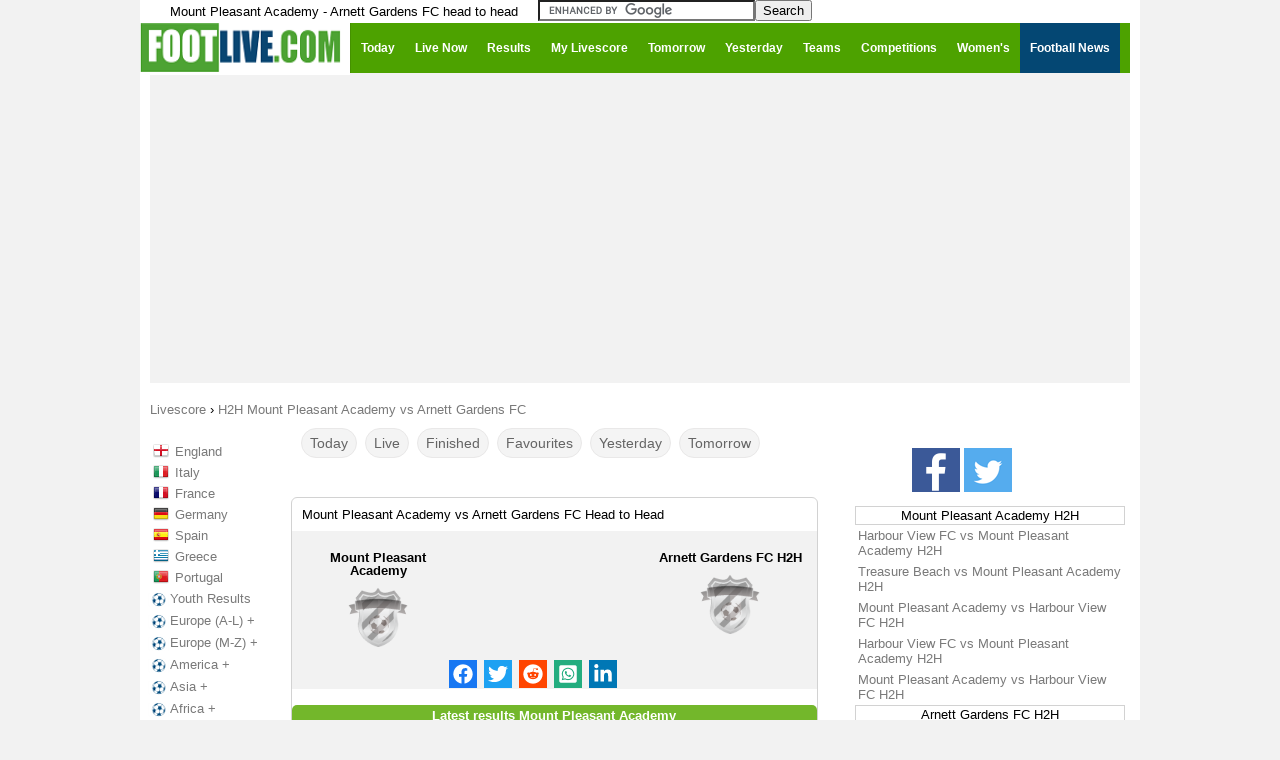

--- FILE ---
content_type: text/html; charset=UTF-8
request_url: https://www.footlive.com/h2h/mount-pleasant-academy-vs-arnett-gardens/
body_size: 19631
content:
<!DOCTYPE html>
<!--[if lt IE 7 ]><html lang="en" class="ie6"> <![endif]-->
<!--[if IE 7 ]><html lang="en" class="ie7"> <![endif]-->
<!--[if IE 8 ]><html lang="en" class="ie8"> <![endif]-->
<!--[if IE 9 ]><html lang="en" class="ie9"> <![endif]-->
<!--[if (gt IE 9)|!(IE)]><!--><html lang="en"><!--<![endif]-->
<head>
    <meta charset="UTF-8">
	<meta name="viewport" content="width=device-width, initial-scale=1.0">
    <title>Mount Pleasant Academy vs Arnett Gardens FC H2H, Head To Head</title>

<script type="text/javascript" src="https://cache.consentframework.com/js/pa/21064/c/VVIln/stub"></script>
<script type="text/javascript" src="https://choices.consentframework.com/js/pa/21064/c/VVIln/cmp" async></script>

	
	    <meta name="description" content="Mount Pleasant Academy vs Arnett Gardens FC Head To Head statistics, H2H results, preview stats and previous matches">
	
		
	
	
				<meta name="keywords" content="" />	
			<meta property="og:site_name" content="footlive.com"/>
    <meta property="og:url" content="https://www.footlive.com/h2h/mount-pleasant-academy-vs-arnett-gardens/"/>
    <meta property="og:title" content="Mount Pleasant Academy vs Arnett Gardens FC H2H, Head To Head"/>
        <meta property="og:description" content="Mount Pleasant Academy vs Arnett Gardens FC Head To Head statistics, H2H results, preview stats and previous matches"/>
    

	<link rel="stylesheet" href="/css/style41.css?6">
<link id="effect" rel="stylesheet" type="text/css" media="all" href="/library/grafixmegamenu/dropdown-effects/fade-down.css"    />
<link rel="stylesheet" type="text/css" media="all" href="/library/grafixmegamenu/grafixmegamenu.2.css?9"    />
<link id="theme" rel="stylesheet" type="text/css" media="all" href="/library/grafixmegamenu/color-skins/green-white.css"    />		

	<link rel="apple-touch-icon" sizes="57x57" href="/apple-icon-57x57.png">
	<link rel="apple-touch-icon" sizes="60x60" href="/apple-icon-60x60.png">
	<link rel="apple-touch-icon" sizes="72x72" href="/apple-icon-72x72.png">
	<link rel="apple-touch-icon" sizes="76x76" href="/apple-icon-76x76.png">
	<link rel="apple-touch-icon" sizes="114x114" href="/apple-icon-114x114.png">
	<link rel="apple-touch-icon" sizes="120x120" href="/apple-icon-120x120.png">
	<link rel="apple-touch-icon" sizes="144x144" href="/apple-icon-144x144.png">
	<link rel="apple-touch-icon" sizes="152x152" href="/apple-icon-152x152.png">
	<link rel="apple-touch-icon" sizes="180x180" href="/apple-icon-180x180.png">
	<link rel="icon" type="image/png" sizes="192x192"  href="/android-icon-192x192.png">
	<link rel="icon" type="image/png" sizes="32x32" href="/favicon-32x32.png">
	<link rel="icon" type="image/png" sizes="96x96" href="/favicon-96x96.png">
	<link rel="icon" type="image/png" sizes="16x16" href="/favicon-16x16.png">
	<link rel="manifest" href="/manifest.json">
	<meta name="msapplication-TileColor" content="#ffffff">
	<meta name="msapplication-TileImage" content="/ms-icon-144x144.png">
	<meta name="theme-color" content="#ffffff">

<script type="application/ld+json"> 
 [ 
  
 ] 
</script> 
	
	<script type="text/javascript">
		var d = new Date();
	var n = d.getTimezoneOffset();
	console.log(d);
	console.log(n);
	</script>
	
        <script type="text/javascript" src='/js/global.js?5'></script>

		
    
    <!--[if lt IE 9]>
    <script src="/js/html5.js"></script>
    <![endif]-->
    
    
    <script type='text/javascript'>
    
    var update={},game={},comp={},order=[],currentDate,addMinutes,api_error=0;
	var myIP=false;
	
    var currentTime=1769768547000;
var currentMessage="c6a35636127db285bba5dcae7547a145e81573df";var cetDifference=60;
var rootDir="/";
    
	var timeZone=60;//+gmt minutes    
	addMinutes=timeZone-cetDifference;
    
	var fullStatusName={
		"":"",
		"-":"Not Started",	
		"1T":"1st Half",		//live
		"2T":"2nd Half",		//live
		"HT":"Half Time",		//live
		"FT":"Finished",		//fin
		"Fin":"Finished",		//fin
		"Final":"Finished",		//fin
		"Res":"Finished",		//fin
		"ET":"Extra Time",		//live
		"AET":"After ET",		//fin
		"11M":"Penalties",		//live
		"Canc":"Canceled",
		"Pen":"After Pen.",		//fin
		"Pst":"Postponed",
		"Ssp":"Suspended",
		"Susp":"Suspended",
		"ToFin":"To Be Finished",
		"AW":"Awarded Win",		//fin
		"NIY":"No Info Yet"		//live
	};
    
    
    var statusIsLive={
    	"1T":1,
    	"2T":1,
    	"HT":1,
    	"ET":1,
    	"11M":1,
    	"NIY":1
    };
    
    var statusIsFinished={
    	"FT":1,		
    	"Fin":1,		
    	"Final":1,		
    	"Res":1,
    	"AET":1,
    	"Pen":1,
    	"AW":1
    
    };
  
    function isDate(s)
    {
				var sP=s.split("_");
		if(sP.length==2 && sP[0]=="dt"){
			var dateP=sP[1].split("-");
			if(dateP.length==3){
				for(var i=0; i<dateP.length; i++){
					var d=parseInt(dateP[i]);
					if(!d)return false;
				}
				return true;
			}
		}
    	
    	return false;
    }
	
	var competitionIsShown={};
	
	
	function generateSlug(team){
				return team.toLowerCase().split(" ").join("-");
	}
	
	var dateFormat={"0":"00","1":"01","2":"02","3":"03","4":"04","5":"05","6":"06","7":"07","8":"08","9":"09","10":"10","11":"11","12":"12","13":"13","14":"14","15":"15","16":"16","17":"17","18":"18","19":"19","20":"20","21":"21","22":"22","23":"23","24":"24","25":"25","26":"26","27":"27","28":"28","29":"29","30":"30","31":"31","32":"32","33":"33","34":"34","35":"35","36":"36","37":"37","38":"38","39":"39","40":"40","41":"41","42":"42","43":"43","44":"44","45":"45","46":"46","47":"47","48":"48","49":"49","50":"50","51":"51","52":"52","53":"53","54":"54","55":"55","56":"56","57":"57","58":"58","59":"59","60":"60"};
	function buildGame(id)
	{

				
		var str="";
		str+="<table class='live'><tr>";
				
			if(game[id]["showstatus"]==1){
			str+="<td class='hour'>"+game[id]["displayTime"]+"</td>";
			str+="<td class='status'>"
				var minuteDisplay="";
				if(game[id]["goalState1"] || game[id]["goalState2"]){
					str+="<div class='goal' id='goal_"+id+"'>GOAL</div>";
					minuteDisplay="none";
				}
				str+="<div id='minute_"+id+"' style='display:"+minuteDisplay+";'>";
						if(statusIsLive[game[id]["status"]]===1){
			
							if(game[id]["status"]=="1T" || game[id]["status"]=="2T")
								str+="<span style='color:red;font-weight:bold;'>"+game[id]["minute"]+"<span class='blink'>'</span></span>";
							else
								str+="<span style='color:red;font-weight:bold;'>"+game[id]["status"]+"</span>";
						}
						else{
							str+="<span style='color:black;'>"+game[id]["status"]+"</span>";
						}
				str+="</div>"
			str+="</td>";
			}else{
			str+="<td class='fullHour'>"+game[id]["displayFullHour"];
			str+="</td>";
		}
					
		//str+="<td style='width:442px;text-align:center;' >";
		str+="<td class='match_event' >";
		str_1="";
		str_1+="<span class='team home team_a'>";
		str_1+=game[id]["team1"];
		str_1+="</span>";

		str_2="";
		str_2+="<span class='team away team_b'>";
		str_2+=game[id]["team2"];
		str_2+="</span>";
		
		var matchURL=rootDir+"score/"+game[id]["slug1"]+"-vs-"+game[id]["slug2"]+"-"+game[id]["dtb"]+"/";
		var h2hSlug=game[id]["slug1"]+"-vs-"+game[id]["slug2"];
				if(game[id]["isLast"]==1){
			matchURL=rootDir+"score/"+game[id]["slug1"]+"-vs-"+game[id]["slug2"]+"/";
		}
		
		if(game[id]["status"]=="-" || game[id]["status"]=="")
			str+="<a href='"+matchURL+"' title=\""+game[id]["team1"]+" - "+game[id]["team2"]+" live score\">"+str_1+"<span class='score'> - : - </span>"+str_2+"</a>";
		else
			str+="<a href='"+matchURL+"' title=\""+game[id]["team1"]+" - "+game[id]["team2"]+" live score\">"+str_1+"<span class='score'> "+game[id]["score1"]+" : "+game[id]["score2"]+" </span>"+str_2+"</a>";
			
		str+="</td>";		
		
		str+="<td class='hh'>";
				if(game[id]["hh"]==1){
			str+="<a href='"+rootDir+"h2h/"+h2hSlug+"/'>H2H</a>";
		}
		str+="</td>";
				
		//if(game[id]["status"]=="Pen")
		//	str+="<td class='info finish'>Pen: "+game[id]["scoreP1"]+"-"+game[id]["scoreP2"]+"</td>";
		//else
		//	str+="<td class='info finish'>"+fullStatusName[game[id]["status"]]+"</td>";
		
		str+="<td class='star'>";
		// || requestAction[0]=="team"
		if(requestAction[0]=="default")
		{
			if(gameIsSelected[id]===1){
				str+="<a id='star_"+id+"' onclick=\"starClicked("+id+");\"><div class='starButton full' alt=''></div></a>";
			}
			else{
				str+="<a id='star_"+id+"' onclick=\"starClicked("+id+");\"><div class='starButton'></div></td>";
			}
		}
		str+="</td>";
		str+="</tr></table>";
    	return str;
    }

    function openStandings(id)
    {
		    	var popup=window.open(rootDir+"standings.php?id="+id,"popup","width=528,height=500,left=100,top=40,menubar=0,status=0,titlebar=0,toolbar=0,resizable=0");
		popup.focus();
    }
    function openPopupOfGame(id)
    {
		    	var popup=window.open(rootDir+"popup.php?id="+id,"popup","width=618,height=600,left=100,top=40,menubar=0,status=0,titlebar=0,toolbar=0,resizable=0");
		popup.focus();
    }
    var gameIsSelected={};
    
    
    function starClicked(gameId)
    {
		    	if(gameIsSelected[gameId]===1){
    		$("#star_"+gameId).html("<div class='starButton'></div>");
    		gameIsSelected[gameId]=0;
    		numberOfSelectedGames-=1;
    	}
    	else{
    		$("#star_"+gameId).html("<div class='starButton full'></div>");
    		gameIsSelected[gameId]=1;
    		numberOfSelectedGames+=1;
    	}
    	if(activeFilter==="mygames"){
			myGamesFilter();
		}
		$("#filterButtonMyGames").html("My Livescore"+(numberOfSelectedGames?" ("+numberOfSelectedGames+")":""));
		saveStarredGamesOnACookie();
    }
    var storaket=[",",""];
    function saveStarredGamesOnACookie()
    {
		    	var cookieStr="",isF=1;
    	$.each(gameIsSelected,function(gmId,isSelected){
			if(isSelected===1){
				cookieStr+=storaket[isF]+gmId;
				isF=0;
			}
		});
		if(cookieStr=="")
			cookieStr=null;
		$.cookie('selectedGames', cookieStr, { expires: 2, path: '/' });
    }
   function loadStarredGamesFromACookie()
    {
				numberOfSelectedGames=0;
		var selList=$.cookie('selectedGames');
		if(selList!=null)
		{
			var slArr=selList.split(",");
			for(var i=0; i<slArr.length; i++)
			{
				if(isset(game[slArr[i]])){
					gameIsSelected[slArr[i]]=1;
					$("#game_"+slArr[i]).html(buildGame(slArr[i]));
					numberOfSelectedGames++;
				}
			}
		}
		$("#filterButtonMyGames").html("My Livescore"+(numberOfSelectedGames?" ("+numberOfSelectedGames+")":""));
    }
	function isset(variable)
    {
		    	return (typeof(variable) != "undefined" && variable !== null);
    }   
    
    	
	var numberOfSelectedGames;
	var blinker="#ff0000";
	function blink()
	{
				if(blinker=="#ff0000")
			blinker="#fefefe";
		else
			blinker="#ff0000";
		$(".blink").css({"color":blinker});
	}
	
	function minutePlusPlus(){
		
		for(var i=0;i<order.length;i++){

			if(game[order[i]]["status"]=="1T"){
				
				if(game[order[i]]["minute"]<45){
					game[order[i]]["minute"]=parseInt(game[order[i]]["minute"])+1;
					$("#game_"+order[i]).html(buildGame(order[i]));
				}
			}
			else if(game[order[i]]["status"]=="2T"){
				if(game[order[i]]["minute"]<90){
					game[order[i]]["minute"]=parseInt(game[order[i]]["minute"])+1;
					$("#game_"+order[i]).html(buildGame(order[i]));
				}
			}			
		}
	}
	
	
	var currentDate;
	var selectedDate="";
	var loadUpdateTimeoutId=0;
	

	function processPopup(){
				var utcDate=$("#popup").data("date");
		var gameId=parseInt($("#popup").data("id"));
		var newDate=new Date(((window.addMinutesToTime*60)+parseInt(utcDate))*1000);
		var newDateStr=dateFormat[newDate.getDate()]+"."+dateFormat[newDate.getMonth()+1]+"."+newDate.getFullYear();
		newDateStr+=" "+dateFormat[newDate.getHours()]+":"+dateFormat[newDate.getMinutes()]
		$(".popDate").html(newDateStr);
		if(gameId){
			setTimeout(function(){
				$.ajax({
					url:"https://www.footlive.com/api/uiApi.php?action=popup&id="+gameId,
					cache:false
				}).done(function(r){
					$("#container").html(r);
				}).always(processPopup);
			},60000);
		}
	}
    function processFeed(){
				var allG=$(".feedGame");
		order=[];
		game={};
		comp={};
		var prevComp=0;
		var prevDate=0;
		var userDate=new Date(utcTimestamp+(window.addMinutesToTime*60));
		var userDateKey;
		if(requestAction[0]=="date"){
			userDateKey=requestAction[1];
					}else{
			userDateKey=userDate.getFullYear()+"-"+dateFormat[userDate.getMonth()+1]+"-"+dateFormat[userDate.getDate()];
					}
	
		$.each(allG,function(i){
			var gm={};
			gm["id"]=$(this).data("id");
			gm["score1"]=$(this).data("score1");
			gm["score2"]=$(this).data("score2");
			gm["status"]=$(this).data("status");
			gm["minute"]=$(this).data("minute");
			gm["utcDate"]=$(this).data("date");
			gm["dtb"]=$(this).data("dtb");
			gm["isLast"]=$(this).data("islast");
			gm["hh"]=$(this).data("hh");
			gm["comp_id"]=$(this).data("comp");
			gm["showstatus"]=$(this).data("showstatus");
			gm["team1"]=$(this).data("team1");
			gm["team2"]=$(this).data("team2");
			gm["slug1"]=$(this).data("slug1");
			gm["slug2"]=$(this).data("slug2");
			gm["scoreP1"]=$(this).data("pen1")
			gm["scoreP2"]=$(this).data("pen2")
			gm["red_cards1"]=$(this).data("rc1")
			gm["red_cards2"]=$(this).data("rc2")
			comp[gm["comp_id"]]=$.type(comp[gm["comp_id"]])=="undefined"?{count:0}:comp[gm["comp_id"]];
			if((requestAction[0]=="default" || requestAction[0]=="date") && prevComp && prevComp!=gm["comp_id"] && comp[prevComp].count==0){
				$("#compName_"+prevComp).remove();
				$("#compCheckLi_"+prevComp).remove();
			}
		
		
			var dt=new Date(((window.addMinutesToTime*60)+parseInt(gm["utcDate"]))*1000);
			gm["displayTime"]=dateFormat[dt.getHours()]+":"+dateFormat[dt.getMinutes()];
			gm["displayDate"]=dt.getFullYear()+"-"+dateFormat[dt.getMonth()+1]+"-"+dateFormat[dt.getDate()];
			gm["displayFullHour"]=dateFormat[dt.getDate()]+"."+dateFormat[dt.getMonth()+1]+"."+(dt.getFullYear().toString().slice(-2))+" "+gm["displayTime"];
		if(requestAction[0]=="date" && gm["displayDate"]!=userDateKey){
				$(this).remove();
		}else if(requestAction[0]=="default" && gm["displayDate"]!=userDateKey && statusIsLive[gm["status"]]!==1){
				$(this).remove();
		}else{
				game[gm["id"]]=gm;
				order.push(gm["id"]);
				competitionIsShown[gm["comp_id"]]=1;
				gameIsSelected[gm["id"]]=0;
				$(this).html(buildGame(gm["id"])).show();
				comp[gm["comp_id"]].count++;
			if(requestAction[0]=="country"){
					if(prevComp!=gm["comp_id"] || prevDate!=gm["displayDate"]){
						
						var str="<div class='compBoxDateView_"+game[order[i]]["comp_id"]+"' style='line-height:25px;font-weight:bold;color:#05562f;border-bottom:solid 1px #05562f;padding-left:10px;padding-top:5px;'>";
						str+=dateFormatted(gm["displayDate"]);
						str+="</div>";
						var sep=$($.parseHTML(str));
						sep.insertBefore($(this));
					}
				}
			}

			prevComp=gm["comp_id"];
			prevDate=gm["displayDate"];
		});
		if((requestAction[0]=="default" || requestAction[0]=="date") && prevComp && comp[prevComp].count==0){
			$("#compName_"+prevComp).remove();
			$("#compCheckLi_"+prevComp).remove();
		}
	if(requestAction[0]=="default")
			loadStarredGamesFromACookie();
		}

	
	var weekDays=["Su","Mo","Tu","We","Th","Fr","Sa"] 
	
    
	
 
    function showNetworkError()
    {
				$("#container").html("<div class='networkError'>Network Error: Please Refresh.</div>")
    }   
    
	var numberOfConsecutiveUpdateErrors=0;//in case of >= 6 show network error
	function loadUpdates()
    {
				update={};
		$.ajax({
			url:'https://www.footlive.com/api/api_.php?action=update'+'&m='+currentMessage+'&m_='+currentTime,			cache:false,
			crossDomain:true,
			timeout: 7000,
			data: "",
			dataType: "script",
			error: function(jqXHR, txStatus) {
				if(numberOfConsecutiveUpdateErrors>=6){
					showNetworkError();
					return 0;
				}
				loadUpdateTimeoutId=setTimeout(function(){
					loadUpdates();
				},5000);
		  		numberOfConsecutiveUpdateErrors++;
			},
			success: function(data) {
				//if(api_error)window.location.reload();
				numberOfConsecutiveUpdateErrors=0;
				try{
					updateAll();
				}catch(e){}
					loadUpdateTimeoutId=setTimeout(function(){
					loadUpdates();
				},5000);
			},  	
		})
	}
	
	
	function updateAll()
	{	
				$.each(update, function(gameId,updatedValues){
			//console.log(gameId + '=' + updatedValues);  521500=[object Object]
			
			if(!isset(game[gameId]))
			return 1;
			
			var x=0;
			var score1Changed=0;
			var score2Changed=0;
			$.each(updatedValues, function(key,value){
								if((key in game[gameId]) && game[gameId][key]!=updatedValues[key])
				{
					game[gameId][key]=updatedValues[key];
					if(key=="score1")
						score1Changed=1;
					if(key=="score2")
						score2Changed=1;
					x=1;
				}
			});			

			if(score1Changed && game[gameId]["status"]!="Pen" && game[gameId]["status"]!="11M"){
				game[gameId]["goalState1"]=1;
				setTimeout("endGoalState("+gameId+",1);",30000);
				if(gameIsSelected[gameId]===1)
					playSound();
			}
			if(score2Changed && game[gameId]["status"]!="Pen" && game[gameId]["status"]!="11M"){
				game[gameId]["goalState2"]=1;
				setTimeout("endGoalState("+gameId+",2);",30000);
				if(gameIsSelected[gameId]===1)
					playSound();
			}

			if(x==1)
				$("#game_"+gameId).html(buildGame(gameId));
		});
	}

	function endGoalState(id,side)
	{
			
		//$("#goal"+side+"_"+id).hide();
		$("#goal_"+id).hide();
		$("#minute_"+id).show();
		game[id]["goalState"+side]=0;
	}
	
    
    var isBuildingTodayFirstTime=0;
    var compBoxDateViews;
    
    
	function dateFormatted(dt)
	{
				var date=dt.split("-");
		date[0]=parseInt(date[0]);
		date[1]=parseInt(date[1]-1);
		date[2]=parseInt(date[2]);
		var retDate=new Date(date[0],date[1],date[2]);
		return dateFormat[retDate.getDate()]+"."+dateFormat[retDate.getMonth()+1]+"."+retDate.getFullYear();
	}
    
    function compStarClicked(compId){
		    	var boomboom=[];
    	var hashvich=0;
    	
    	
		for(var i=0;i<order.length;i++){
			if(game[order[i]]["comp_id"]==compId){
				boomboom.push(order[i]);
				if(gameIsSelected[order[i]]===1){
					hashvich+=1;
				}
			}
		}
		for(var i=0;i<boomboom.length;i++){
			if(hashvich===boomboom.length){
				$("#star_"+boomboom[i]).html('<img src="'+rootDir+'img/star-empty.png">');
				gameIsSelected[boomboom[i]]=0;
				numberOfSelectedGames-=1;
			}
			else{
				$("#star_"+boomboom[i]).html('<img src="'+rootDir+'img/star-full.png">');	
				if(gameIsSelected[boomboom[i]]===0){
					numberOfSelectedGames+=1;
					gameIsSelected[boomboom[i]]=1;
				}
			}
		}
		saveStarredGamesOnACookie();
		$("#filterButtonMyGames").html("My Livescore"+(numberOfSelectedGames?" ("+numberOfSelectedGames+")":""));
		if(activeFilter==="mygames"){
			myGamesFilter();
		}
    }
    
	    function checkboxClicked(id)
    {
		    	if($("#compCheckbox_"+id).is(':checked')){
			showCompetition(id);
     	}
     	else{
			hideCompetition(id);
     	}
		ga('send', 'event', 'checkboxClicked', '', '');
    }
	    
    function hideCompetition(id)
    {
				var x=0;
    	competitionIsShown[id]=0;
    	for(var i=0; i<order.length; i++){
    		if(game[order[i]]["comp_id"]==id){
    			if(activeFilter!=="mygames"){
				$("#game_"+order[i]).hide();
			}
			else if(gameIsSelected[order[i]]===1){
				x=1;
			}
    		}
    	}
    	if(x!==1){//all games are hidden
			$("#compName_"+id).hide();
		}

		$(".compBoxDateView_"+id).hide();
    }
 	   
    function showCompetition(id)
    {
		    	var isCountryView=false;
		if(selectedDate && selectedDate.substring(0,7)=="country")
			isCountryView=true;

    	competitionIsShown[id]=1;
		if(isCountryView){
			for(var i=0; i<compBoxDateViews[id]; i++){
				$("#compBoxDateView_"+id+"_"+i).show();
			}

    			for(var i=0; i<order.length; i++){
    				if(game[order[i]]["comp_id"]==id){
					$("#game_"+order[i]).show();
				}
    			}
			$("#compName_"+id).show();
		}
    	else if(activeFilter===0){
    			turnOffFilter();
		}
		else if(activeFilter==="livenow"){
    			liveGamesFilter();
		}
		else if(activeFilter==="results"){
			finishedGamesFilter();
		}
		else if(activeFilter==="calendar"){
			notStartedGamesFilter();
		}
		else if(activeFilter==="mygames"){
			myGamesFilter();
		}
    }	
	
   
		function liveGamesFilter(){
    	var previousCompId=0;
    	var hashvich=0;
    	var hasAtLeastOneLiveGame=0;
		for(var i=0;i<order.length;i++){


			if(game[order[i]]["comp_id"]!=previousCompId){
				if(hashvich==0 && previousCompId!=0){	
						$("#compName_"+previousCompId).hide();
				}
				else {
					if(competitionIsShown[previousCompId]===1){
						$("#compName_"+previousCompId).show();
					}

							
				}
				hashvich=0;
			}
			
			if(statusIsLive[game[order[i]]["status"]]!==1){
				$("#game_"+order[i]).hide();
			}
			else{
				if(competitionIsShown[game[order[i]]["comp_id"]]===1){
					$("#game_"+order[i]).show();
				}
				hashvich+=1;
				hasAtLeastOneLiveGame=1;
			}
			
			
			previousCompId=game[order[i]]["comp_id"];

		}
		
		if(hashvich==0){
			$("#compName_"+previousCompId).hide();
		}
		else{
			if(competitionIsShown[previousCompId]===1){
				$("#compName_"+previousCompId).show();
			}
		}
	} 
	
		function finishedGamesFilter(){
				var previousCompId=0;
    	var hashvich=0;
    	var hasAtLeastOneFinishedGame=0;
		//console.log('Taille order:'+order.length);
		for(var i=0;i<order.length;i++){
			if(game[order[i]]["comp_id"]!=previousCompId){				//arajnutyune poxvec
				if(hashvich==0 && previousCompId!=0){	
						$("#compName_"+previousCompId).hide();
				}
				else{
						if(competitionIsShown[previousCompId]===1){
							$("#compName_"+previousCompId).show();
						}	
				}
				hashvich=0;
			}
			
			if(statusIsFinished[game[order[i]]["status"]]!==1){
				$("#game_"+order[i]).hide();
			}
			else{
				if(competitionIsShown[game[order[i]]["comp_id"]]===1){
					$("#game_"+order[i]).show();
				}
				hashvich+=1;
				 hasAtLeastOneFinishedGame=1;
				
			}
			
			
			previousCompId=game[order[i]]["comp_id"];

		}
		
		if(hashvich==0){
			$("#compName_"+previousCompId).hide();
		}
		else{
			if(competitionIsShown[previousCompId]===1){
				$("#compName_"+previousCompId).show();
			}
		}

	}
	
		function notStartedGamesFilter(){
				var previousCompId=0;
    	var hashvich=0;
    	var hasAtLeastOneNotStartedGame=0;
		for(var i=0;i<order.length;i++){
			if(game[order[i]]["comp_id"]!=previousCompId){				//arajnutyune poxvec
				if(hashvich==0 && previousCompId!=0){	
						$("#compName_"+previousCompId).hide();
				}
				else{
						if(competitionIsShown[previousCompId]===1){
							$("#compName_"+previousCompId).show();
						}	
				}
				hashvich=0;
			}
			if(game[order[i]]["status"]!=="-" && game[order[i]]["status"]!=="ToFin"){
				$("#game_"+order[i]).hide();
			}
			else{
				if(competitionIsShown[game[order[i]]["comp_id"]]===1){
					$("#game_"+order[i]).show();
				}
				hashvich+=1;
				 hasAtLeastOneNotStartedGame=1;
				
			}
			
			
			previousCompId=game[order[i]]["comp_id"];

		}
		
		if(hashvich==0){
			$("#compName_"+previousCompId).hide();
		}
		else{
			if(competitionIsShown[previousCompId]===1){
				$("#compName_"+previousCompId).show();
			}
		}

	}

		function myGamesFilter(){
				var previousCompId=0;
		var hashvich=0;
		for(var i=0;i<order.length;i++){
			if(game[order[i]]["comp_id"]!=previousCompId){				//arajnutyune poxvec
				if(hashvich==0 && previousCompId!=0){	
					$("#compName_"+previousCompId).hide();
				}
				hashvich=0;
			}
			if(gameIsSelected[order[i]]===1){
				$("#game_"+order[i]).show();
				$("#compName_"+game[order[i]]["comp_id"]).show();

				hashvich+=1;
			}
			else{
				$("#game_"+order[i]).hide();
			}
			previousCompId=game[order[i]]["comp_id"];

		}
		if(hashvich==0){
			$("#compName_"+previousCompId).hide();
		}
		else{
			$("#compName_"+previousCompId).show();
		}

	}


	
	
	var activeFilter=0;
    var filterIntervalId=0;
	
	    function turnOffFilter(){
				if(filterIntervalId!==0)
			clearInterval(filterIntervalId);
    	var previousCompId=0;
    	for(var i=0;i<order.length;i++){
    		if(competitionIsShown[game[order[i]]["comp_id"]]===1){
    			$("#game_"+order[i]).show();
    		}
			if(game[order[i]]["comp_id"]!=previousCompId){
				if(competitionIsShown[game[order[i]]["comp_id"]]===1){
					$("#compName_"+game[order[i]]["comp_id"]).show();
				}
			}
			previousCompId=game[order[i]]["comp_id"];
    	}
    		$("#filterButtonAll").addClass("active");
			$("#filterButtonFinished").removeClass("active");
			$("#filterButtonLive").removeClass("active");
			$("#filterButtonNotStarted").removeClass("active");
			$("#filterButtonMyGames").removeClass("active");
			activeFilter=0;
    	
    }
    var filterButtonId={"livenow":"filterButtonLive","results":"filterButtonFinished","calendar":"filterButtonNotStarted","mygames":"filterButtonMyGames"};
    function turnOnFilter(x){
		    	if(filterIntervalId!==0)
    		clearInterval(filterIntervalId);

		if(activeFilter){//via js only
			$("#"+filterButtonId[activeFilter]).removeClass("active");
			$("#"+filterButtonId[x]).addClass("active");
		}


		activeFilter=x;    	
    	if(x==="livenow"){
		liveGamesFilter();
    		filterIntervalId=setInterval("liveGamesFilter()",60000);
    	}
    	else if(x==="results"){
		finishedGamesFilter();
    		filterIntervalId=setInterval("finishedGamesFilter()",60000);
    	}
    	else if(x==="calendar"){
		notStartedGamesFilter();
    		filterIntervalId=setInterval("notStartedGamesFilter()",60000);
    	}
    	else if(x==="mygames"){
    		myGamesFilter();
    	}
    }
   
    function prepareThePlayer(){
		    	window.soundPlayerAdr=$("#jquery_jplayer_1").jPlayer({
		ready:function(){
			$(this).jPlayer("setMedia", {
		            mp3: rootDir+"sound/s.mp3",
		            wav: rootDir+"sound/s.wav"
			});
		},
		loop:false,
		swfPath: rootDir+"sound/s.swf"
		
	});
    }

    function playSound(){
		    	window.soundPlayerAdr.jPlayer("play");
    }
	
    function setCustomOffsetCookie(offset){
		console.log('');
		console.log('--------function setCustomOffsetCookie---------');
		gtag('event', 'setCustomOffsetCookie', {'event_category' :'setCustomOffsetCookie', 'event_label':  'setCustomOffsetCookie' });

		$("#timezoneUl").hide()
		
		if(offset==currentOffset){
			return;
		}

		if(offset==compOffset)
		offset=null;

		$.cookie('customOffset',offset, { expires: 365, path: '/' });
		location.reload();
    }
    function readCustomOffsetCookie(){
				window.customOffset=$.cookie('customOffset');
		window.compOffset=new Date().getTimezoneOffset();
		if(customOffset!=null){
			if(customOffset==compOffset){
				setCustomOffsetCookie(null);
			}
			window.addMinutesToTime=compOffset-parseInt(customOffset);
			window.currentOffset=customOffset;
		}else{//no offset cookie
			window.addMinutesToTime=0;
			window.currentOffset=compOffset;
		}
    }

    function buildTimezonePicker(){
		
		    	var allOffsets=[
		660,600,570,540,480,420,360,300,270,240,210,180,120,60,0,-60,-120,-180,-210,-240,-270,-300,-330,-345,-360,-390,-420,-480,-525,-540,-570,-600,-630,-660,-690,-720,-765,-780
		];
	
		var str="";
		str+="<div class='timezone'>";
		var ulStr="<ul id='timezoneUl'>";
		for(var i=0; i<allOffsets.length; i++){
			var mins=Math.abs(allOffsets[i]%60);
			var hours=Math.floor(Math.abs(allOffsets[i]/60))
			var timezoneName="UTC"+(allOffsets[i]>0?"-":"+")+dateFormat[hours]+":"+dateFormat[mins];
			if(currentOffset==allOffsets[i]){
				str+="<span>"+timezoneName+"</span>";
			}
			ulStr+="<li><a href='' onclick='setCustomOffsetCookie("+allOffsets[i]+");return false;'>"+timezoneName+(allOffsets[i]==compOffset?" [detected]":"")+"</a></li>";
		}
		ulStr+="</ul>";
			str+=ulStr;
		str+="</div>";
		$("#timezonePicker").html(str).mouseenter(function(){
						$("#timezoneUl").show();
		}).mouseleave(function(){
						$("#timezoneUl").hide();
		});
    }
    	
function showCalendarPicker(){
				$(".pikadayContainer").show();
	}

function goToDate(dt){
				var unixDt=dt.getFullYear()+"-";
		var m=dt.getMonth()+1;
		m=m<10?"0"+m:m;
		var d=dt.getDate();
		d=d<10?"0"+d:d;
		unixDt+=m+"-"+d;
		window.location.href=rootDir+"scores-results/"+unixDt;
	}

function strToDate(dateStr){
				var m=dateStr.split("-");
		if(m.length==3){
			return new Date(parseInt(m[0]),parseInt(m[1])-1,parseInt(m[2]));
		}else{
			return new Date();
		}

	}
var weekday=["Sunday","Monday","Tuesday","Wednesday","Thursday","Friday","Saturday","Sunday"];
var month=["January","February","March","April","May","June","July","August","September","October","November","December"];

function processVideoPage(){
				var vdd=$(".videoPageDate");
		$.each(vdd,function(i){
			var el=$(this);
			var utcDate=parseInt(el.data("date"))*1000
			var tms=(window.addMinutesToTime*60)+utcDate;
			var dt=new Date(tms);
			var displayTime=dateFormat[dt.getHours()]+":"+dateFormat[dt.getMinutes()];
			var displayDate=dt.getFullYear()+"-"+dateFormat[dt.getMonth()+1]+"-"+dateFormat[dt.getDate()];
			el.html(displayDate+" "+displayTime);
		});
	
	}

function processNews(){
		    	var allN=$(".newsItem");
		var prevDt="";
		$.each(allN,function(i){
			var el=$(this);
			var utcDate=parseInt(el.data("publishdate"))*1000
			var tms=(window.addMinutesToTime*60)+utcDate;
			var dt=new Date(tms);
			var displayTime=dateFormat[dt.getHours()]+":"+dateFormat[dt.getMinutes()];
			var displayDate=dt.getFullYear()+"-"+dateFormat[dt.getMonth()+1]+"-"+dateFormat[dt.getDate()];
			el.find(".pubDate").html(displayTime)
			if(prevDt!=displayDate){
				var str="<div class='newsDate'>"+weekday[dt.getDay()]+" "+dateFormat[dt.getDate()]+" "+month[dt.getMonth()]+" "+dt.getFullYear()+"</div>";
				var sep=$($.parseHTML(str));
				sep.insertBefore(el);
			}
			prevDt=displayDate;
		});

	
	}
    

   
var requestAction=["h2h","mount-pleasant-academy-vs-arnett-gardens"];
var utcTimestamp=1769768547000;
var todaysDate="";

	$(document).ready(function(){
		readCustomOffsetCookie();
						
		if(requestAction[0]=="matchnew"){
			buildTimezonePicker();
			processPopup();
			var fctBlink = setInterval("blink()",500);
			//https://www.footlive.com/score/kaapo-vs-inter-turku-2016-03-22/
		}
		else if(requestAction[0]=="teams" || requestAction[0]=="competitions" || requestAction[0]=="video" || requestAction[0]=="standings" || requestAction[0]=="search" || requestAction[0]=="h2h"){
		}
		else if(requestAction[0]=="videopage"){
			processVideoPage();
		}
		else if(requestAction[0]=="soccer-news"){
			processNews();
		}
		else{
									buildTimezonePicker();
			numberOfSelectedGames=0;
			processFeed();
	
			if(requestAction[0]=="default" || requestAction[0]=="date"){
				var activeDate;
				if(requestAction[0]=="date"){
					activeDate=requestAction[1];
				}else{
					activeDate=todaysDate;
				}
			
				var picker=new Pikaday({
					firstDay:1,
					yearRange:1,
					defaultDate:strToDate(activeDate),
					setDefaultDate:true,
					onSelect:function(dt){
						goToDate(dt);
					}
				});
				$(".pikadayContainer").html(picker.el);
				$("#datePicker").mouseenter(function(){
					$(".pikadayContainer").show();
				}).mouseleave(function(){
					$(".pikadayContainer").hide();
				});
			}
	
			if(activeFilter){
								turnOnFilter(activeFilter);
			}
			var fctBlink = setInterval("blink()",500);
			setInterval("minutePlusPlus()",60000);
	
			loadUpdateTimeoutId=setTimeout(function(){
				 loadUpdates();
				 //loadTest();
			},10000);

			prepareThePlayer();
			
		}
		function loadTest(){
				console.log('loadTest');
		}
		
		$("#container").show();
		$("img.lazy").unveil(300);
			
		const scrollToTopBtn = $('#scrollToTopBtn');
		scrollToTopBtn.on('click', function() {
			if (!scrollToTopBtn.hasClass('hide')) {
				document.documentElement.scrollTo({
					top: 0,
					behavior: 'smooth'
				});
			}
		});

		document.addEventListener('scroll', () => {
			if (document.documentElement.scrollTop > 400) {
				scrollToTopBtn.removeClass('hide');
			} else {
				scrollToTopBtn.addClass('hide');
			}
		});
			
	
			
			
	});
    </script>
	
	<!-- Google tag (gtag.js) -->
<script async data-cmp-src="https://www.googletagmanager.com/gtag/js?id=G-LVDMKGDJ6Q"></script>
<script>
  window.dataLayer = window.dataLayer || [];
  function gtag(){dataLayer.push(arguments);}
  gtag('js', new Date());

  gtag('config', 'G-LVDMKGDJ6Q');
</script>		
<script async data-cmp-src="//pagead2.googlesyndication.com/pagead/js/adsbygoogle.js"></script>
	<script>
		 (adsbygoogle = window.adsbygoogle || []).push({
			  google_ad_client: "ca-pub-2677083954013733",
			  enable_page_level_ads: true
		 });
	</script>
<script src="https://cdn.gravitec.net/storage/f14c179eeb5494affd86d2df4911c4bc/client.js" async></script>	
</head>
<body itemscope itemtype="http://schema.org/WebPage">
    <div class="page">

		

		<header>
			<div class="header_h1_search">
				<h1>Mount Pleasant Academy - Arnett Gardens FC head to head</h1>	
				<div>
					<form action="https://www.footlive.com/search/" id="cse-search-box">
						<div style="display:flex;">
							<input type="hidden" name="cx" value="partner-pub-2677083954013733:7316131765" />
							<input type="hidden" name="cof" value="FORID:11" />
							<input type="hidden" name="ie" value="UTF-8" />
							<input type="text" name="q" size="25" />
							<input type="submit" name="sa" value="Search" />
						</div>
					</form>
					<script type="text/javascript" data-cmp-src="https://www.google.com/coop/cse/brand?form=cse-search-box&amp;lang=en"></script>
				</div>				
	
			</div>
		</header>			
		
		

			<!-- debut menu -->
			<!-- Mobile Header -->
			<div  class="grafixmobileheader clearfix"><a id="wsnavtoggle"  class="grafixanimated-arrow"><span></span></a>
				<span  class="smllogo"   ><a href="https://www.footlive.com/##"><img width="201px" height="50px" src="https://www.footlive.com/logo-h-footlive.com.png" alt="livescore" title="livescore" /></a></span>
			</div>	
			<!-- Mobile Header -->


			<div  class="headerfull" id="menu_site">
				<div  class="grafixmain clearfix">
				   <div  class="smllogo">
					 <a href="https://www.footlive.com/#"><img width="201px" height="50px" src="https://www.footlive.com/logo-h-footlive.com.png" alt="live score" title="live score" /></a>
				   </div>
						<nav  class="grafixmenu clearfix">
							<ul  class="grafixmenu-list"  itemscope="itemscope" itemtype="http://www.schema.org/SiteNavigationElement">
							  <li aria-haspopup="true"  class="single-item"><a itemprop="url" href="https://www.footlive.com/" class="navtext"><span></span> <span>Today</span></a></li>
							  <li aria-haspopup="true"  class="single-item"><a itemprop="url" href="https://www.footlive.com/livenow/" class="navtext" title="Soccer live scores"><span></span> <span>Live Now</span></a></li>
							  <li aria-haspopup="true"  class="single-item"><a itemprop="url" href="https://www.footlive.com/results/" class="navtext" title="Latest football scores"><span></span> <span>Results</span></a></li>
							  <li aria-haspopup="true"  class="single-item"><a itemprop="url" href="https://www.footlive.com/mygames/" class="navtext" ><span></span> <span>My Livescore</span></a></li>
							  <li aria-haspopup="true"  class="single-item"><a itemprop="url" href="https://www.footlive.com/tomorrow/" class="navtext" ><span></span> <span>Tomorrow</span></a></li>
							  <li aria-haspopup="true"  class="single-item"><a itemprop="url" href="https://www.footlive.com/yesterday/" class="navtext" ><span></span> <span>Yesterday</span></a></li>
							  <li aria-haspopup="true"  class="single-item"><a itemprop="url" href="https://www.footlive.com/team/" title="Football teams" class="navtext" ><span></span> <span>Teams</span></a></li>
							  <li aria-haspopup="true"  class="single-item"><a itemprop="url" href="https://www.footlive.com/competition/" title="Football competitions" class="navtext" ><span></span> <span>Competitions</span></a></li>
							  <li aria-haspopup="true"  class="single-item"><a itemprop="url" href="https://www.footlive.com/womens-football-today" class="navtext" ><span></span> <span>Women's</span></a></li>
							  <li aria-haspopup="true"  class="single-item"><a itemprop="url" style="background-color: #044773; color: #fff;" href="https://footballnews.net/" target='_blank' class="navtext"><span></span> <span>Football News</span></a></li>
							</ul>
						</nav>
				</div>
			</div><!-- fin menu -->

		
		<div class="ads" style="max-width:98%">
			<script async data-cmp-src="//pagead2.googlesyndication.com/pagead/js/adsbygoogle.js"></script>
			<!-- responsive-footlive.com-header -->
			<ins class="adsbygoogle" style="display:block" data-ad-client="ca-pub-2677083954013733" data-ad-slot="1389104228" data-ad-format="auto"></ins>
			<script>
			
			(adsbygoogle = window.adsbygoogle || []).push({});
			</script>	 
		</div>
		<div class='breadcrumb'> <ol itemscope itemtype="http://schema.org/BreadcrumbList"><li style='display:inline-block;' itemprop="itemListElement" itemscope itemtype="http://schema.org/ListItem"><a itemprop="item" href="https://www.footlive.com" ><span itemprop="name">Livescore</span></a><meta itemprop="position" content="1" /></li>
› <li style='display:inline-block;' itemprop="itemListElement" itemscope itemtype="http://schema.org/ListItem"><a itemprop="item" href="https://www.footlive.com/h2h/mount-pleasant-academy-vs-arnett-gardens/"><span itemprop="name">H2H Mount Pleasant Academy vs Arnett Gardens FC</span></a><meta itemprop="position" content="2" /></li>
</ol>
</div>

		<div class='container'>		
			<section class="left">
		
			<br/>
			<ul>
				<li class="lfl"><a href="/livescore/england/"><div class="f16"><div class="fdiv flag uk"></div></div>England</a></li>
				<li class="lfl"><a href="/livescore/italy/"><div class="f16"><div class="fdiv flag it"></div></div>Italy</a></li>
				<li class="lfl"><a href="/livescore/france/"><div class="f16"><div class="fdiv flag fr"></div></div>France</a></li>
				<li class="lfl"><a href="/livescore/germany/"><div class="f16"><div class="fdiv flag de"></div></div>Germany</a></li>
				<li class="lfl"><a href="/livescore/spain/"><div class="f16"><div class="fdiv flag es"></div></div>Spain</a></li>
				<li class="lfl"><a href="/livescore/greece/"><div class="f16"><div class="fdiv flag gr"></div></div>Greece</a></li>
				<li class="lfl"><a href="/livescore/portugal/"><div class="f16"><div class="fdiv flag pt"></div></div>Portugal</a></li>
				<li><a href="/youth/"><div class="ballImage" ></div>Youth Results</a></li>
			</ul>
			<ul>
				<li><a href="#" onclick="$('#submenu_2').toggle();return false;"><div class="ballImage"></div>Europe (A-L)  +</a></li>
			</ul>
			<ul id="submenu_2" style="display:none;">
				<li><a href="/livescore/albania/" title="Albania soccer results">Albania</a></li>
				<li><a href="/livescore/andorra/" title="Andorra soccer results">Andorra</a></li>
				<li><a href="/livescore/armenia/" title="Armenia soccer results">Armenia</a></li>
				<li><a href="/livescore/austria/" title="Austria soccer results">Austria</a></li>
				<li><a href="/livescore/azerbaijan/" title="Azerbaijan soccer results">Azerbaijan</a></li>
				<li><a href="/livescore/belarus/">Belarus</a></li>
				<li><a href="/livescore/belgium/">Belgium</a></li>
				<li><a href="/livescore/bosnia-herzegovina/">Bosnia-Herzegovina</a></li>
				<li><a href="/livescore/bulgaria/">Bulgaria</a></li>			
				<li><a href="/livescore/croatia/">Croatia</a></li>
				<li><a href="/livescore/cyprus/">Cyprus</a></li>
				<li><a href="/livescore/czech-republic/">Czech Republic</a></li>
				<li><a href="/livescore/denmark/">Denmark</a></li>
				<li><a href="/livescore/england/">England</a></li>
				<li><a href="/livescore/estonia/">Estonia</a></li>
				<li><a href="/livescore/faroe-islands/">Faroe Islands</a></li>
				<li><a href="/livescore/finland/">Finland</a></li>
				<li><a href="/livescore/france/">France</a></li>
				<li><a href="/livescore/georgia/">Georgia</a></li>
				<li><a href="/livescore/germany/">Germany</a></li>
				<li><a href="/livescore/greece/">Greece</a></li>
				<li><a href="/livescore/hungary/">Hungary</a></li>
				<li><a href="/livescore/iceland/">Iceland</a></li>
				<li><a href="/livescore/ireland/">Ireland</a></li>
				<li><a href="/livescore/israel/">Israel</a></li>
				<li><a href="/livescore/italy/">Italy</a></li>
				<li><a href="/livescore/kazakhstan/">Kazakhstan</a></li>
				<li><a href="/livescore/latvia/">Latvia</a></li>
				<li><a href="/livescore/lithuania/">Lithuania</a></li>
				<li><a href="/livescore/luxembourg/">Luxembourg</a></li>
			</ul>
			<ul>
				<li><a href="#" onclick="$('#submenu_3').toggle();return false;"><div class="ballImage"></div>Europe (M-Z)  +</a></li>
			</ul>
			<ul id="submenu_3" style="display:none;">
				<li><a href="/livescore/macedonia/">Macedonia</a></li>
				<li><a href="/livescore/malta/">Malta</a></li>
				<li><a href="/livescore/moldova/">Moldova</a></li>
				<li><a href="/livescore/montenegro/">Montenegro</a></li>
				<li><a href="/livescore/northern-ireland/">Northern Ireland</a></li>
				<li><a href="/livescore/netherlands/">Netherlands</a></li>
				<li><a href="/livescore/norway/">Norway</a></li>
				<li><a href="/livescore/poland/">Poland</a></li>
				<li><a href="/livescore/portugal/">Portugal</a></li>
				<li><a href="/livescore/romania/">Romania</a></li>
				<li><a href="/livescore/russia/">Russia</a></li>
				<li><a href="/livescore/san-marino/">San Marino</a></li>
				<li><a href="/livescore/scotland/">Scotland</a></li>
				<li><a href="/livescore/serbia/">Serbia</a></li>
				<li><a href="/livescore/slovakia/">Slovakia</a></li>
				<li><a href="/livescore/slovenia/">Slovenia</a></li>
				<li><a href="/livescore/spain/">Spain</a></li>
				<li><a href="/livescore/sweden/">Sweden</a></li>
				<li><a href="/livescore/switzerland/">Switzerland</a></li>
				<li><a href="/livescore/turkey/">Turkey</a></li>
				<li><a href="/livescore/ukraine/">Ukraine</a></li>
				<li><a href="/livescore/wales/">Wales</a></li>
			</ul>
			<ul>
				<li><a href="#" onclick="$('#submenu_4').toggle();return false;"><div class="ballImage"></div>America  +</a></li>
			</ul>
			<ul id="submenu_4" style="display:none;">
				<li><a href="/livescore/argentina/">Argentina</a></li>
				<li><a href="/livescore/bolivia/">Bolivia</a></li>
				<li><a href="/livescore/brazil/">Brazil</a></li>
				<li><a href="/livescore/canada/">Canada</a></li>
				<li><a href="/livescore/chile/">Chile</a></li>
				<li><a href="/livescore/colombia/">Colombia</a></li>
				<li><a href="/livescore/costa-rica/">Costa Rica</a></li>
				<li><a href="/livescore/ecuador/">Ecuador</a></li>
				<li><a href="/livescore/el-salvador/">El Salvador</a></li>
				<li><a href="/livescore/guatemala/">Guatemala</a></li>
				<li><a href="/livescore/honduras/">Honduras</a></li>
				<li><a href="/livescore/mexico/">Mexico</a></li>
				<li><a href="/livescore/paraguay/">Paraguay</a></li>
				<li><a href="/livescore/peru/">Peru</a></li>
				<li><a href="/livescore/uruguay/">Uruguay</a></li>
				<li><a href="/livescore/usa/">USA</a></li>
				<li><a href="/livescore/venezuela/">Venezuela</a></li>
			</ul>
			<ul>
				<li><a href="#" onclick="$('#submenu_5').toggle();return false;"><div class="ballImage"></div>Asia  +</a></li>
			</ul>
			<ul id="submenu_5" style="display:none;">
				<li><a href="/livescore/bahrain/">Bahrain</a></li>
				<li><a href="/livescore/hong-kong/">Hong Kong</a></li>
				<li><a href="/livescore/india/">India</a></li>
				<li><a href="/livescore/iran/">Iran</a></li>
				<li><a href="/livescore/japan/">Japan</a></li>
				<li><a href="/livescore/kuwait/">Kuwait</a></li>
				<li><a href="/livescore/lebanon/">Lebanon</a></li>
				<li><a href="/livescore/malaysia/">Malaysia</a></li>
				<li><a href="/livescore/qatar/">Qatar</a></li>
				<li><a href="/livescore/saudi-arabia/">Saudi Arabia</a></li>
				<li><a href="/livescore/singapore/">Singapore</a></li>
				<li><a href="/livescore/syria/">Syria</a></li>
				<li><a href="/livescore/south-korea/">South Korea</a></li>
				<li><a href="/livescore/thailand/">Thailand</a></li>
				<li><a href="/livescore/united-arab-emirates/">U.A.E.</a></li>
				<li><a href="/livescore/uzbekistan/">Uzbekistan</a></li>
			</ul>
			
			<ul>
			
				<li><a href="#" onclick="$('#submenu_6').toggle();return false;"><div class="ballImage"></div>Africa  +</a></li>
			</ul>
			<ul id="submenu_6" style="display:none;">
				<li><a href="/livescore/algeria/">Algeria</a></li>
				<li><a href="//livescore/cameroon/">Cameroon</a></li>
				<li><a href="/livescore/egypt/">Egypt</a></li>
				<li><a href="//livescore/kenya/">Kenya</a></li>
				<li><a href="//livescore/mali/">Mali</a></li>
				<li><a href="/livescore/morocco/">Morocco</a></li>
				<li><a href="/livescore/nigeria/">Nigeria</a></li>
				
				<li><a href="/livescore/senegal/">Senegal</a></li>
				<li><a href="/livescore/south-africa/">South Africa</a></li>
				<li><a href="/livescore/tunisia/">Tunisia</a></li>
			</ul>
			<ul>
				<li><a href="#" onclick="$('#submenu_7').toggle();return false;"><div class="ballImage"></div>Oceania  +</a></li>
			</ul>
			<ul id="submenu_7" style="display:none;">
				<li><a href="/livescore/australia/">Australia</a></li>
				<li><a href="/livescore/new-zealand/">New Zealand</a></li>
			</ul>

			<br/><br/><br/>
					
			<script async data-cmp-src="//pagead2.googlesyndication.com/pagead/js/adsbygoogle.js"></script>
			<!-- responsive-footlive.com-left -->
			<ins class="adsbygoogle" style="display:block" data-ad-client="ca-pub-2677083954013733" data-ad-slot="6996654120" data-ad-format="auto"></ins>
			<script>
			
			(adsbygoogle = window.adsbygoogle || []).push({});
			</script>	 
	 		<br><br>
			
			<br><br>
					
		
					</section>
			<section class="center">
					<div class="container-menu">
	<a href="https://www.footlive.com#">Today</a>
	<a href="https://www.footlive.com/livenow/#">Live</a>
	<a href="https://www.footlive.com/results/#">Finished</a>	
	<a href="https://www.footlive.com/mygames/">Favourites</a>	
	<a href="https://www.footlive.com/yesterday/">Yesterday</a>
	<a href="https://www.footlive.com/tomorrow/">Tomorrow</a>
	</div>
		 
				<div style='display:flex;justify-content: space-between;'>
					 									</div>
				<div id='moosh'></div>
				<div class="horaire">						<div id='timezonePicker'></div>
				</div>
								<div style="clear:left;margin-bottom:2px;"></div>
				
												<div id="container">
					<div class='h2h' itemscope itemtype="http://schema.org/SportsEvent"><h3 style='padding:10px;' itemprop="name">Mount Pleasant Academy vs Arnett Gardens FC  Head to Head</h3><meta itemprop="description" content="Mount Pleasant Academy vs Arnett Gardens FC  Head to Head, statistics, H2H results, preview stats and previous matches">
<meta itemprop="url" content="https://www.footlive.com/h2h/mount-pleasant-academy-vs-arnett-gardens/">
<meta itemprop="image" content="https://www.footlive.com/footlive.com.logo.png">
<time itemprop="startDate" datetime="2026-01-29T20:00"></time>
<div style='display:none;' itemprop="location" itemscope itemtype="http://schema.org/Country">
<span itemprop="name">Jamaica</span>
<span itemprop="address">Jamaica</span>
</div>
<div id='match-resume' class='match-resume'>
<table cellspacing=0 cellpadding=0>
<tbody>
<tr>
<td class='equipe'>
<div  itemprop="homeTeam" itemscope itemtype="http://schema.org/SportsTeam">
<h3 itemprop="name"><a href='/team/mount-pleasant-academy/' title='Mount Pleasant Academy results'>Mount Pleasant Academy</a></h3>
<div class='equipe-logo'>
<a href='/team/mount-pleasant-academy/'><img title="Mount Pleasant Academy fixtures" alt="Mount Pleasant Academy fixtures" itemprop="logo" src="https://www.footlive.com/images/teams/80/default.png" width='60px'>
</a>
</div>
</div>
</div>
</td>
<td>
</td>
<td class='equipe'>
<div  itemprop="awayTeam" itemscope itemtype="http://schema.org/SportsTeam">
<h3 itemprop="name"><a href='/team/arnett-gardens/' title='Arnett Gardens FC results'>Arnett Gardens FC H2H</a></h3>
<div class='equipe-logo'>
<a href='/team/arnett-gardens/'><img title="Arnett Gardens FC fixtures" alt="Arnett Gardens FC fixtures" itemprop="logo" src="https://www.footlive.com/images/teams/80/default.png" width='60px'>
</a>
</div>
</div>
</div>
</td>
</tr>
</tbody>
</table>

	<style>
	.socials {
		display: flex;
		flex-wrap: wrap;
		padding: 1px 1px;
		align-items: center;
		max-width: 212px;
		margin: 0 auto;
	}
	.socials button {
		display: flex;
		padding: 4px;
		margin-right: 7px;
		justify-content: center;
		align-items: center;
		cursor: pointer;
		border: none;
	}
	.facebook-share {
		background-color: #1877f2;
	}
	.twitter-share {
		background-color: #1da1f2;
	}
	.reddit-share {
		background-color: #ff4500
	}
	.whatsapp-share {
		background-color: #23ad7f;
	}
	.linkedin-share {
		background-color: #0077b5;
	}	
						#

	</style><script>

	function popShare(urlToShare, w, h) {
		var l = Math.round(screen.width / 2 - w / 2),
			t = Math.round(screen.height / 2 - h / 2);
		return window.open(urlToShare, "Share the Match ", 'width=${w},height=${h},left=${l},top=${t}, noopener, noreferrer' + ",toolbar=no,menubar=no,scrollbars=no")
	}

	$(document).ready(function(){
		$(".socials > button").on("click", function() {

			var o = $(this).closest(".socials"),
				e = $(o).data("url"),
				t = $(o).data("title");
			let urlToShare;
			switch ($(this).attr("data-js")) {
				case "facebook-share":
					urlToShare = "https://www.facebook.com/sharer/sharer.php?u=" + encodeURIComponent(e) + "&title=" + encodeURIComponent(t);
					gtag('event', 'facebook_shares', {'event_category' : "facebook_shares https://www.footlive.com/h2h/mount-pleasant-academy-vs-arnett-gardens/", 'event_label':  "facebook_shares https://www.footlive.com/h2h/mount-pleasant-academy-vs-arnett-gardens/" });
					break;
				case "twitter-share":
					urlToShare = "https://twitter.com/intent/tweet?text=" + encodeURIComponent(t) + "&url=" + encodeURIComponent(e) + "&related=";
					gtag('event', 'twitter_shares', {'event_category' :"twitter_shares https://www.footlive.com/h2h/mount-pleasant-academy-vs-arnett-gardens/" , 'event_label':  "twitter_shares https://www.footlive.com/h2h/mount-pleasant-academy-vs-arnett-gardens/" });
					break;
				case "reddit-share":
					urlToShare = "https://www.reddit.com/submit?url=" + encodeURIComponent(e) + "&title==" + encodeURIComponent(t);
					gtag('event', 'reddit_shares', {'event_category' : "reddit_shares https://www.footlive.com/h2h/mount-pleasant-academy-vs-arnett-gardens/", 'event_label':  "reddit_shares https://www.footlive.com/h2h/mount-pleasant-academy-vs-arnett-gardens/" });
					break;
				case "whatsapp-share":
					urlToShare = "whatsapp://send?text=" + encodeURIComponent(t) + encodeURIComponent(e)
					gtag('event', 'whatsapp_shares', {'event_category' : "whatsapp_shares https://www.footlive.com/h2h/mount-pleasant-academy-vs-arnett-gardens/", 'event_label':  "whatsapp_shares https://www.footlive.com/h2h/mount-pleasant-academy-vs-arnett-gardens/" });
				case "linkedin-share":
					urlToShare = "https://www.linkedin.com/sharing/share-offsite/?url=" + encodeURIComponent(e)
					gtag('event', 'linkedin_shares', {'event_category' : "linkedin_shares https://www.footlive.com/h2h/mount-pleasant-academy-vs-arnett-gardens/", 'event_label':  "linkedin_shares https://www.footlive.com/h2h/mount-pleasant-academy-vs-arnett-gardens/" });	
				
			}
			console.log(urlToShare);
			popShare(urlToShare, 640, 480)
		});
	});
	</script>
	<div class="socials" data-url="https://www.footlive.com/h2h/mount-pleasant-academy-vs-arnett-gardens/" data-title="Mount Pleasant Academy - Arnett Gardens FCHead to Head Statistic">
		<button class="facebook-share" data-js="facebook-share" >
			<svg xmlns="http://www.w3.org/2000/svg" width="20" height="20" viewBox="0 0 512 512"><path fill="#FFFFFF" d="M504 256C504 119 393 8 256 8S8 119 8 256c0 123.78 90.69 226.38 209.25 245V327.69h-63V256h63v-54.64c0-62.15 37-96.48 93.67-96.48c27.14 0 55.52 4.84 55.52 4.84v61h-31.28c-30.8 0-40.41 19.12-40.41 38.73V256h68.78l-11 71.69h-57.78V501C413.31 482.38 504 379.78 504 256z"/></svg>
		</button>
		<button class="twitter-share" data-js="twitter-share" >
			<svg xmlns="http://www.w3.org/2000/svg" width="20" height="20" viewBox="0 0 512 512"><path fill="#FFFFFF" d="M459.37 151.716c.325 4.548.325 9.097.325 13.645c0 138.72-105.583 298.558-298.558 298.558c-59.452 0-114.68-17.219-161.137-47.106c8.447.974 16.568 1.299 25.34 1.299c49.055 0 94.213-16.568 130.274-44.832c-46.132-.975-84.792-31.188-98.112-72.772c6.498.974 12.995 1.624 19.818 1.624c9.421 0 18.843-1.3 27.614-3.573c-48.081-9.747-84.143-51.98-84.143-102.985v-1.299c13.969 7.797 30.214 12.67 47.431 13.319c-28.264-18.843-46.781-51.005-46.781-87.391c0-19.492 5.197-37.36 14.294-52.954c51.655 63.675 129.3 105.258 216.365 109.807c-1.624-7.797-2.599-15.918-2.599-24.04c0-57.828 46.782-104.934 104.934-104.934c30.213 0 57.502 12.67 76.67 33.137c23.715-4.548 46.456-13.32 66.599-25.34c-7.798 24.366-24.366 44.833-46.132 57.827c21.117-2.273 41.584-8.122 60.426-16.243c-14.292 20.791-32.161 39.308-52.628 54.253z"/></svg>
		</button>
		<button class="reddit-share" data-js="reddit-share" >
			<svg xmlns="http://www.w3.org/2000/svg" width="20" height="20" viewBox="0 0 512 512"><path fill="#FFFFFF" d="M201.5 305.5c-13.8 0-24.9-11.1-24.9-24.6c0-13.8 11.1-24.9 24.9-24.9c13.6 0 24.6 11.1 24.6 24.9c0 13.6-11.1 24.6-24.6 24.6zM504 256c0 137-111 248-248 248S8 393 8 256S119 8 256 8s248 111 248 248zm-132.3-41.2c-9.4 0-17.7 3.9-23.8 10c-22.4-15.5-52.6-25.5-86.1-26.6l17.4-78.3l55.4 12.5c0 13.6 11.1 24.6 24.6 24.6c13.8 0 24.9-11.3 24.9-24.9s-11.1-24.9-24.9-24.9c-9.7 0-18 5.8-22.1 13.8l-61.2-13.6c-3-.8-6.1 1.4-6.9 4.4l-19.1 86.4c-33.2 1.4-63.1 11.3-85.5 26.8c-6.1-6.4-14.7-10.2-24.1-10.2c-34.9 0-46.3 46.9-14.4 62.8c-1.1 5-1.7 10.2-1.7 15.5c0 52.6 59.2 95.2 132 95.2c73.1 0 132.3-42.6 132.3-95.2c0-5.3-.6-10.8-1.9-15.8c31.3-16 19.8-62.5-14.9-62.5zM302.8 331c-18.2 18.2-76.1 17.9-93.6 0c-2.2-2.2-6.1-2.2-8.3 0c-2.5 2.5-2.5 6.4 0 8.6c22.8 22.8 87.3 22.8 110.2 0c2.5-2.2 2.5-6.1 0-8.6c-2.2-2.2-6.1-2.2-8.3 0zm7.7-75c-13.6 0-24.6 11.1-24.6 24.9c0 13.6 11.1 24.6 24.6 24.6c13.8 0 24.9-11.1 24.9-24.6c0-13.8-11-24.9-24.9-24.9z"/></svg>
		</button>
		<button class="whatsapp-share" data-js="whatsapp-share" >
			<svg xmlns="http://www.w3.org/2000/svg" width="20" height="20" viewBox="0 0 448 512"><path fill="#FFFFFF" d="M224 122.8c-72.7 0-131.8 59.1-131.9 131.8c0 24.9 7 49.2 20.2 70.1l3.1 5l-13.3 48.6l49.9-13.1l4.8 2.9c20.2 12 43.4 18.4 67.1 18.4h.1c72.6 0 133.3-59.1 133.3-131.8c0-35.2-15.2-68.3-40.1-93.2c-25-25-58-38.7-93.2-38.7zm77.5 188.4c-3.3 9.3-19.1 17.7-26.7 18.8c-12.6 1.9-22.4.9-47.5-9.9c-39.7-17.2-65.7-57.2-67.7-59.8c-2-2.6-16.2-21.5-16.2-41s10.2-29.1 13.9-33.1c3.6-4 7.9-5 10.6-5c2.6 0 5.3 0 7.6.1c2.4.1 5.7-.9 8.9 6.8c3.3 7.9 11.2 27.4 12.2 29.4s1.7 4.3.3 6.9c-7.6 15.2-15.7 14.6-11.6 21.6c15.3 26.3 30.6 35.4 53.9 47.1c4 2 6.3 1.7 8.6-1c2.3-2.6 9.9-11.6 12.5-15.5c2.6-4 5.3-3.3 8.9-2c3.6 1.3 23.1 10.9 27.1 12.9s6.6 3 7.6 4.6c.9 1.9.9 9.9-2.4 19.1zM400 32H48C21.5 32 0 53.5 0 80v352c0 26.5 21.5 48 48 48h352c26.5 0 48-21.5 48-48V80c0-26.5-21.5-48-48-48zM223.9 413.2c-26.6 0-52.7-6.7-75.8-19.3L64 416l22.5-82.2c-13.9-24-21.2-51.3-21.2-79.3C65.4 167.1 136.5 96 223.9 96c42.4 0 82.2 16.5 112.2 46.5c29.9 30 47.9 69.8 47.9 112.2c0 87.4-72.7 158.5-160.1 158.5z"/></svg>
		</button>
		<button class="linkedin-share" data-js="linkedin-share" >
			<svg xmlns="http://www.w3.org/2000/svg" width="20" height="20" viewBox="0 0 448 512"><path fill="#FFFFFF" d="M100.28 448H7.4V148.9h92.88zM53.79 108.1C24.09 108.1 0 83.5 0 53.8a53.79 53.79 0 0 1 107.58 0c0 29.7-24.1 54.3-53.79 54.3zM447.9 448h-92.68V302.4c0-34.7-.7-79.2-48.29-79.2c-48.29 0-55.69 37.7-55.69 76.7V448h-92.78V148.9h89.08v40.8h1.3c12.4-23.5 42.69-48.3 87.88-48.3c94 0 111.28 61.9 111.28 142.3V448z"/></svg>
		</button>
	</div></div>

		<style>
		.table-container{
		display: block;
		overflow-x: auto;
		box-shadow: var(--shadow);
		border-radius: 5px;
		margin-top: 1rem;
		}
		.table-container table{
			/*margin: 0 0.5rem;*/
			font-size: 12px;
			width: 95%;
			border-collapse: collapse;
			box-shadow: var(--shadow);
			border-radius: 5px
		}
		.table-container table td {
			white-space: nowrap;
			/* white-space: normal; */
			word-break: break-all;
			vertical-align: middle;
			padding: 0.6rem;
			border-top: 1px solid #e5e7eb;
			text-align: left;
		}
		</style>
		<div class='block table-container'><div class='eventTitle'>Latest results Mount Pleasant Academy</div>
				<div>
					<table>
					<tr><td style='' >25.01.26</td><td style='' >Mount Pleasant Academy - Waterhouse</td><td style='' >0 : 1</td></tr><tr><td style='' >23.01.26</td><td style='' >Arnett Gardens - Mount Pleasant Academy</td><td style='' >0 : 1</td></tr><tr><td style='' >11.01.26</td><td style='' >Mount Pleasant Academy - Racing United</td><td style='' >1 : 1</td></tr><tr><td style='' >04.01.26</td><td style='' >Molynes United - Mount Pleasant Academy</td><td style='' >0 : 0</td></tr><tr><td style='' >28.12.25</td><td style='' >Montego Bay United - Mount Pleasant Academy</td><td style='' >0 : 1</td></tr><tr><td style='' >21.12.25</td><td style='' >Mount Pleasant Academy - Spanish Town Police</td><td style='' >5 : 0</td></tr><tr><td style='' >17.12.25</td><td style='' >Racing United - Mount Pleasant Academy</td><td style='' >1 : 0</td></tr><tr><td style='' >14.12.25</td><td style='' >Portmore United - Mount Pleasant Academy</td><td style='' >0 : 2</td></tr><tr><td style='' >11.12.25</td><td style='' >Mount Pleasant Academy - Tivoli Gardens</td><td style='' >5 : 0</td></tr><tr><td style='' >07.12.25</td><td style='' >Dunbeholden - Mount Pleasant Academy</td><td style='' >0 : 0</td></tr>
					</table>
				</div>
			</div><div class='block table-container'><div class='eventTitle'>Latest results Arnett Gardens FC</div>
				<div>
					<table>
					<tr><td style='' >25.01.26</td><td style='' >Treasure Beach - Arnett Gardens</td><td style='' >1 : 1</td></tr><tr><td style='' >23.01.26</td><td style='' >Arnett Gardens - Mount Pleasant Academy</td><td style='' >0 : 1</td></tr><tr><td style='' >20.01.26</td><td style='' >Waterhouse - Arnett Gardens</td><td style='' >0 : 1</td></tr><tr><td style='' >20.01.26</td><td style='' >Arnett Gardens - Waterhouse</td><td style='' >1 : 0</td></tr><tr><td style='' >16.01.26</td><td style='' >Chapelton - Arnett Gardens</td><td style='' >3 : 0</td></tr><tr><td style='' >13.01.26</td><td style='' >Arnett Gardens - Harbour View</td><td style='' >2 : 0</td></tr><tr><td style='' >06.01.26</td><td style='' >Cavalier - Arnett Gardens</td><td style='' >0 : 3</td></tr><tr><td style='' >30.12.25</td><td style='' >Arnett Gardens - Racing United</td><td style='' >1 : 1</td></tr><tr><td style='' >21.12.25</td><td style='' >Molynes United - Arnett Gardens</td><td style='' >3 : 1</td></tr><tr><td style='' >16.12.25</td><td style='' >Arnett Gardens - Montego Bay United</td><td style='' >0 : 1</td></tr>
					</table>
				</div>
			</div><div class='block table-container'><div class='eventTitle'>Mount Pleasant Academy vs Arnett Gardens FC H2H</div><div><table><tr><td>23.01.26</td><td>Arnett Gardens - Mount Pleasant Academy</td><td>0 : 1</td></tr><tr><td>18.04.25</td><td>Arnett Gardens - Mount Pleasant Academy</td><td>0 : 2</td></tr><tr><td>19.01.25</td><td>Mount Pleasant Academy - Arnett Gardens</td><td>2 : 0</td></tr><tr><td>17.10.24</td><td>Arnett Gardens - Mount Pleasant Academy</td><td>1 : 1</td></tr><tr><td>24.03.24</td><td>Mount Pleasant Academy - Arnett Gardens</td><td>2 : 0</td></tr><tr><td>28.12.23</td><td>Arnett Gardens - Mount Pleasant Academy</td><td>2 : 0</td></tr></table></div></div><div data='hht_2' class='block table-container' style=''><div style='line-height:25px;text-align:center;font-weight:bold;'>Mount Pleasant Academy match statistics</div><div aaa ><table style='background:#eee;'cellspacing=0 cellpadding=0><tr><td style='padding:0.1rem;'><div style='width:162px;padding-left:5px;'>&nbsp;</div><td style='border-left:solid 1px #d2d2d2;padding:0.1rem;'><div ddd style='text-align:center;width:35px;margin:0 auto;cursor:default;line-height:20px;'>28.12</div><td style='border-left:solid 1px #d2d2d2;padding:0.1rem;'><div ddd style='text-align:center;width:35px;margin:0 auto;cursor:default;line-height:20px;'>25.01</div><td style='border-left:solid 1px #d2d2d2;padding:0.1rem;'><div ddd style='text-align:center;width:35px;margin:0 auto;cursor:default;line-height:20px;'>23.01</div><td style='border-left:solid 1px #d2d2d2;padding:0.1rem;'><div ddd style='text-align:center;width:35px;margin:0 auto;cursor:default;line-height:20px;'>21.12</div><td style='border-left:solid 1px #d2d2d2;padding:0.1rem;'><div ddd style='text-align:center;width:35px;margin:0 auto;cursor:default;line-height:20px;'>17.12</div><td style='border-left:solid 1px #d2d2d2;padding:0.1rem;'><div ddd style='text-align:center;width:35px;margin:0 auto;cursor:default;line-height:20px;'>14.12</div><td style='border-left:solid 1px #d2d2d2;padding:0.1rem;'><div ddd style='text-align:center;width:35px;margin:0 auto;cursor:default;line-height:20px;'>11.12</div><td style='border-left:solid 1px #d2d2d2;padding:0.1rem;'><div ddd style='text-align:center;width:35px;margin:0 auto;cursor:default;line-height:20px;'>11.01</div><td style='border-left:solid 1px #d2d2d2;padding:0.1rem;'><div ddd style='text-align:center;width:35px;margin:0 auto;cursor:default;line-height:20px;'>07.12</div><td style='border-left:solid 1px #d2d2d2;padding:0.1rem;'><div ddd style='text-align:center;width:35px;margin:0 auto;cursor:default;line-height:20px;'>04.01</div></tr></table></div><div bbb class=''><table cellspacing=0 cellpadding=0><tr><td style='padding:0.1rem;'><div style='width:162px;padding-left:5px;'>Résultat (Victoire,Nul,Perdu)</div><td style='border-left:solid 1px #d2d2d2;padding:0.1rem;'><div ccc style='text-align:center;width:35px;margin:0 auto;font-weight:bold;cursor:default;line-height:20px;'>V</div><td style='border-left:solid 1px #d2d2d2;padding:0.1rem;'><div ccc style='text-align:center;width:35px;margin:0 auto;font-weight:bold;cursor:default;line-height:20px;'>D</div><td style='border-left:solid 1px #d2d2d2;padding:0.1rem;'><div ccc style='text-align:center;width:35px;margin:0 auto;font-weight:bold;cursor:default;line-height:20px;'>V</div><td style='border-left:solid 1px #d2d2d2;padding:0.1rem;'><div ccc style='text-align:center;width:35px;margin:0 auto;font-weight:bold;cursor:default;line-height:20px;'>V</div><td style='border-left:solid 1px #d2d2d2;padding:0.1rem;'><div ccc style='text-align:center;width:35px;margin:0 auto;font-weight:bold;cursor:default;line-height:20px;'>D</div><td style='border-left:solid 1px #d2d2d2;padding:0.1rem;'><div ccc style='text-align:center;width:35px;margin:0 auto;font-weight:bold;cursor:default;line-height:20px;'>V</div><td style='border-left:solid 1px #d2d2d2;padding:0.1rem;'><div ccc style='text-align:center;width:35px;margin:0 auto;font-weight:bold;cursor:default;line-height:20px;'>V</div><td style='border-left:solid 1px #d2d2d2;padding:0.1rem;'><div ccc style='text-align:center;width:35px;margin:0 auto;font-weight:bold;cursor:default;line-height:20px;'>N</div><td style='border-left:solid 1px #d2d2d2;padding:0.1rem;'><div ccc style='text-align:center;width:35px;margin:0 auto;font-weight:bold;cursor:default;line-height:20px;'>N</div><td style='border-left:solid 1px #d2d2d2;padding:0.1rem;'><div ccc style='text-align:center;width:35px;margin:0 auto;font-weight:bold;cursor:default;line-height:20px;'>N</div></tr></table></div><div bbb class=''><table cellspacing=0 cellpadding=0><tr><td style='padding:0.1rem;'><div style='width:162px;padding-left:5px;'>Domicile/Extérieur</div><td style='border-left:solid 1px #d2d2d2;padding:0.1rem;'><div ccc style='text-align:center;width:35px;margin:0 auto;cursor:default;line-height:20px;'>E</div><td style='border-left:solid 1px #d2d2d2;padding:0.1rem;'><div ccc style='text-align:center;width:35px;margin:0 auto;cursor:default;line-height:20px;'>D</div><td style='border-left:solid 1px #d2d2d2;padding:0.1rem;'><div ccc style='text-align:center;width:35px;margin:0 auto;cursor:default;line-height:20px;'>E</div><td style='border-left:solid 1px #d2d2d2;padding:0.1rem;'><div ccc style='text-align:center;width:35px;margin:0 auto;cursor:default;line-height:20px;'>D</div><td style='border-left:solid 1px #d2d2d2;padding:0.1rem;'><div ccc style='text-align:center;width:35px;margin:0 auto;cursor:default;line-height:20px;'>E</div><td style='border-left:solid 1px #d2d2d2;padding:0.1rem;'><div ccc style='text-align:center;width:35px;margin:0 auto;cursor:default;line-height:20px;'>E</div><td style='border-left:solid 1px #d2d2d2;padding:0.1rem;'><div ccc style='text-align:center;width:35px;margin:0 auto;cursor:default;line-height:20px;'>D</div><td style='border-left:solid 1px #d2d2d2;padding:0.1rem;'><div ccc style='text-align:center;width:35px;margin:0 auto;cursor:default;line-height:20px;'>D</div><td style='border-left:solid 1px #d2d2d2;padding:0.1rem;'><div ccc style='text-align:center;width:35px;margin:0 auto;cursor:default;line-height:20px;'>E</div><td style='border-left:solid 1px #d2d2d2;padding:0.1rem;'><div ccc style='text-align:center;width:35px;margin:0 auto;cursor:default;line-height:20px;'>E</div></tr></table></div><div bbb class=''><table cellspacing=0 cellpadding=0><tr><td style='padding:0.1rem;'><div style='width:162px;padding-left:5px;'>Moins/Plus (2,5 buts)</div><td style='border-left:solid 1px #d2d2d2;padding:0.1rem;'><div ccc style='text-align:center;width:35px;margin:0 auto;cursor:default;line-height:20px;'>U</div><td style='border-left:solid 1px #d2d2d2;padding:0.1rem;'><div ccc style='text-align:center;width:35px;margin:0 auto;cursor:default;line-height:20px;'>U</div><td style='border-left:solid 1px #d2d2d2;padding:0.1rem;'><div ccc style='text-align:center;width:35px;margin:0 auto;cursor:default;line-height:20px;'>U</div><td style='border-left:solid 1px #d2d2d2;padding:0.1rem;'><div ccc style='text-align:center;width:35px;margin:0 auto;cursor:default;line-height:20px;'>O</div><td style='border-left:solid 1px #d2d2d2;padding:0.1rem;'><div ccc style='text-align:center;width:35px;margin:0 auto;cursor:default;line-height:20px;'>U</div><td style='border-left:solid 1px #d2d2d2;padding:0.1rem;'><div ccc style='text-align:center;width:35px;margin:0 auto;cursor:default;line-height:20px;'>U</div><td style='border-left:solid 1px #d2d2d2;padding:0.1rem;'><div ccc style='text-align:center;width:35px;margin:0 auto;cursor:default;line-height:20px;'>O</div><td style='border-left:solid 1px #d2d2d2;padding:0.1rem;'><div ccc style='text-align:center;width:35px;margin:0 auto;cursor:default;line-height:20px;'>U</div><td style='border-left:solid 1px #d2d2d2;padding:0.1rem;'><div ccc style='text-align:center;width:35px;margin:0 auto;cursor:default;line-height:20px;'>U</div><td style='border-left:solid 1px #d2d2d2;padding:0.1rem;'><div ccc style='text-align:center;width:35px;margin:0 auto;cursor:default;line-height:20px;'>U</div></tr></table></div><div bbb class=''><table cellspacing=0 cellpadding=0><tr><td style='padding:0.1rem;'><div style='width:162px;padding-left:5px;'>But encaisser</div><td style='border-left:solid 1px #d2d2d2;padding:0.1rem;'><div ccc style='text-align:center;width:35px;margin:0 auto;cursor:default;line-height:20px;'>+</div><td style='border-left:solid 1px #d2d2d2;padding:0.1rem;'><div ccc style='text-align:center;width:35px;margin:0 auto;cursor:default;line-height:20px;'>-</div><td style='border-left:solid 1px #d2d2d2;padding:0.1rem;'><div ccc style='text-align:center;width:35px;margin:0 auto;cursor:default;line-height:20px;'>+</div><td style='border-left:solid 1px #d2d2d2;padding:0.1rem;'><div ccc style='text-align:center;width:35px;margin:0 auto;cursor:default;line-height:20px;'>+</div><td style='border-left:solid 1px #d2d2d2;padding:0.1rem;'><div ccc style='text-align:center;width:35px;margin:0 auto;cursor:default;line-height:20px;'>-</div><td style='border-left:solid 1px #d2d2d2;padding:0.1rem;'><div ccc style='text-align:center;width:35px;margin:0 auto;cursor:default;line-height:20px;'>+</div><td style='border-left:solid 1px #d2d2d2;padding:0.1rem;'><div ccc style='text-align:center;width:35px;margin:0 auto;cursor:default;line-height:20px;'>+</div><td style='border-left:solid 1px #d2d2d2;padding:0.1rem;'><div ccc style='text-align:center;width:35px;margin:0 auto;cursor:default;line-height:20px;'>-</div><td style='border-left:solid 1px #d2d2d2;padding:0.1rem;'><div ccc style='text-align:center;width:35px;margin:0 auto;cursor:default;line-height:20px;'>+</div><td style='border-left:solid 1px #d2d2d2;padding:0.1rem;'><div ccc style='text-align:center;width:35px;margin:0 auto;cursor:default;line-height:20px;'>+</div></tr></table></div><div bbb class=''><table cellspacing=0 cellpadding=0><tr><td style='padding:0.1rem;'><div style='width:162px;padding-left:5px;'>Aucun But</div><td style='border-left:solid 1px #d2d2d2;padding:0.1rem;'><div ccc style='text-align:center;width:35px;margin:0 auto;cursor:default;line-height:20px;'>-</div><td style='border-left:solid 1px #d2d2d2;padding:0.1rem;'><div ccc style='text-align:center;width:35px;margin:0 auto;cursor:default;line-height:20px;'>+</div><td style='border-left:solid 1px #d2d2d2;padding:0.1rem;'><div ccc style='text-align:center;width:35px;margin:0 auto;cursor:default;line-height:20px;'>-</div><td style='border-left:solid 1px #d2d2d2;padding:0.1rem;'><div ccc style='text-align:center;width:35px;margin:0 auto;cursor:default;line-height:20px;'>-</div><td style='border-left:solid 1px #d2d2d2;padding:0.1rem;'><div ccc style='text-align:center;width:35px;margin:0 auto;cursor:default;line-height:20px;'>+</div><td style='border-left:solid 1px #d2d2d2;padding:0.1rem;'><div ccc style='text-align:center;width:35px;margin:0 auto;cursor:default;line-height:20px;'>-</div><td style='border-left:solid 1px #d2d2d2;padding:0.1rem;'><div ccc style='text-align:center;width:35px;margin:0 auto;cursor:default;line-height:20px;'>-</div><td style='border-left:solid 1px #d2d2d2;padding:0.1rem;'><div ccc style='text-align:center;width:35px;margin:0 auto;cursor:default;line-height:20px;'>-</div><td style='border-left:solid 1px #d2d2d2;padding:0.1rem;'><div ccc style='text-align:center;width:35px;margin:0 auto;cursor:default;line-height:20px;'>+</div><td style='border-left:solid 1px #d2d2d2;padding:0.1rem;'><div ccc style='text-align:center;width:35px;margin:0 auto;cursor:default;line-height:20px;'>+</div></tr></table></div><div bbb class=''><table cellspacing=0 cellpadding=0><tr><td style='padding:0.1rem;'><div style='width:162px;padding-left:5px;'>1er But</div><td style='border-left:solid 1px #d2d2d2;padding:0.1rem;'><div ccc style='text-align:center;width:35px;margin:0 auto;cursor:default;line-height:20px;'>+</div><td style='border-left:solid 1px #d2d2d2;padding:0.1rem;'><div ccc style='text-align:center;width:35px;margin:0 auto;cursor:default;line-height:20px;'>-</div><td style='border-left:solid 1px #d2d2d2;padding:0.1rem;'><div ccc style='text-align:center;width:35px;margin:0 auto;cursor:default;line-height:20px;'>+</div><td style='border-left:solid 1px #d2d2d2;padding:0.1rem;'><div ccc style='text-align:center;width:35px;margin:0 auto;cursor:default;line-height:20px;'>+</div><td style='border-left:solid 1px #d2d2d2;padding:0.1rem;'><div ccc style='text-align:center;width:35px;margin:0 auto;cursor:default;line-height:20px;'>-</div><td style='border-left:solid 1px #d2d2d2;padding:0.1rem;'><div ccc style='text-align:center;width:35px;margin:0 auto;cursor:default;line-height:20px;'>+</div><td style='border-left:solid 1px #d2d2d2;padding:0.1rem;'><div ccc style='text-align:center;width:35px;margin:0 auto;cursor:default;line-height:20px;'>+</div><td style='border-left:solid 1px #d2d2d2;padding:0.1rem;'><div ccc style='text-align:center;width:35px;margin:0 auto;cursor:default;line-height:20px;'>+</div><td style='border-left:solid 1px #d2d2d2;padding:0.1rem;'><div ccc style='text-align:center;width:35px;margin:0 auto;cursor:default;line-height:20px;'>-</div><td style='border-left:solid 1px #d2d2d2;padding:0.1rem;'><div ccc style='text-align:center;width:35px;margin:0 auto;cursor:default;line-height:20px;'>-</div></tr></table></div><div bbb class=''><table cellspacing=0 cellpadding=0><tr><td style='padding:0.1rem;'><div style='width:162px;padding-left:5px;'>1er but adversaire</div><td style='border-left:solid 1px #d2d2d2;padding:0.1rem;'><div ccc style='text-align:center;width:35px;margin:0 auto;cursor:default;line-height:20px;'>-</div><td style='border-left:solid 1px #d2d2d2;padding:0.1rem;'><div ccc style='text-align:center;width:35px;margin:0 auto;cursor:default;line-height:20px;'>+</div><td style='border-left:solid 1px #d2d2d2;padding:0.1rem;'><div ccc style='text-align:center;width:35px;margin:0 auto;cursor:default;line-height:20px;'>-</div><td style='border-left:solid 1px #d2d2d2;padding:0.1rem;'><div ccc style='text-align:center;width:35px;margin:0 auto;cursor:default;line-height:20px;'>-</div><td style='border-left:solid 1px #d2d2d2;padding:0.1rem;'><div ccc style='text-align:center;width:35px;margin:0 auto;cursor:default;line-height:20px;'>+</div><td style='border-left:solid 1px #d2d2d2;padding:0.1rem;'><div ccc style='text-align:center;width:35px;margin:0 auto;cursor:default;line-height:20px;'>-</div><td style='border-left:solid 1px #d2d2d2;padding:0.1rem;'><div ccc style='text-align:center;width:35px;margin:0 auto;cursor:default;line-height:20px;'>-</div><td style='border-left:solid 1px #d2d2d2;padding:0.1rem;'><div ccc style='text-align:center;width:35px;margin:0 auto;cursor:default;line-height:20px;'>-</div><td style='border-left:solid 1px #d2d2d2;padding:0.1rem;'><div ccc style='text-align:center;width:35px;margin:0 auto;cursor:default;line-height:20px;'>-</div><td style='border-left:solid 1px #d2d2d2;padding:0.1rem;'><div ccc style='text-align:center;width:35px;margin:0 auto;cursor:default;line-height:20px;'>-</div></tr></table></div><div bbb class=''><table cellspacing=0 cellpadding=0><tr><td style='padding:0.1rem;'><div style='width:162px;padding-left:5px;'>Mi-Temps/Fin de Match</div><td style='border-left:solid 1px #d2d2d2;padding:0.1rem;'><div ccc style='text-align:center;width:35px;margin:0 auto;cursor:default;line-height:20px;'>N/V</div><td style='border-left:solid 1px #d2d2d2;padding:0.1rem;'><div ccc style='text-align:center;width:35px;margin:0 auto;cursor:default;line-height:20px;'>D/D</div><td style='border-left:solid 1px #d2d2d2;padding:0.1rem;'><div ccc style='text-align:center;width:35px;margin:0 auto;cursor:default;line-height:20px;'>V/V</div><td style='border-left:solid 1px #d2d2d2;padding:0.1rem;'><div ccc style='text-align:center;width:35px;margin:0 auto;cursor:default;line-height:20px;'>V/V</div><td style='border-left:solid 1px #d2d2d2;padding:0.1rem;'><div ccc style='text-align:center;width:35px;margin:0 auto;cursor:default;line-height:20px;'>N/D</div><td style='border-left:solid 1px #d2d2d2;padding:0.1rem;'><div ccc style='text-align:center;width:35px;margin:0 auto;cursor:default;line-height:20px;'>V/V</div><td style='border-left:solid 1px #d2d2d2;padding:0.1rem;'><div ccc style='text-align:center;width:35px;margin:0 auto;cursor:default;line-height:20px;'>V/V</div><td style='border-left:solid 1px #d2d2d2;padding:0.1rem;'><div ccc style='text-align:center;width:35px;margin:0 auto;cursor:default;line-height:20px;'>N/N</div><td style='border-left:solid 1px #d2d2d2;padding:0.1rem;'><div ccc style='text-align:center;width:35px;margin:0 auto;cursor:default;line-height:20px;'>N/N</div><td style='border-left:solid 1px #d2d2d2;padding:0.1rem;'><div ccc style='text-align:center;width:35px;margin:0 auto;cursor:default;line-height:20px;'>N/N</div></tr></table></div><div bbb class=''><table cellspacing=0 cellpadding=0><tr><td style='padding:0.1rem;'><div style='width:162px;padding-left:5px;'>But (1-25 min)</div><td style='border-left:solid 1px #d2d2d2;padding:0.1rem;'><div ccc style='text-align:center;width:35px;margin:0 auto;cursor:default;line-height:20px;'>-</div><td style='border-left:solid 1px #d2d2d2;padding:0.1rem;'><div ccc style='text-align:center;width:35px;margin:0 auto;cursor:default;line-height:20px;'>+</div><td style='border-left:solid 1px #d2d2d2;padding:0.1rem;'><div ccc style='text-align:center;width:35px;margin:0 auto;cursor:default;line-height:20px;'>+</div><td style='border-left:solid 1px #d2d2d2;padding:0.1rem;'><div ccc style='text-align:center;width:35px;margin:0 auto;cursor:default;line-height:20px;'>+</div><td style='border-left:solid 1px #d2d2d2;padding:0.1rem;'><div ccc style='text-align:center;width:35px;margin:0 auto;cursor:default;line-height:20px;'>-</div><td style='border-left:solid 1px #d2d2d2;padding:0.1rem;'><div ccc style='text-align:center;width:35px;margin:0 auto;cursor:default;line-height:20px;'>-</div><td style='border-left:solid 1px #d2d2d2;padding:0.1rem;'><div ccc style='text-align:center;width:35px;margin:0 auto;cursor:default;line-height:20px;'>+</div><td style='border-left:solid 1px #d2d2d2;padding:0.1rem;'><div ccc style='text-align:center;width:35px;margin:0 auto;cursor:default;line-height:20px;'>-</div><td style='border-left:solid 1px #d2d2d2;padding:0.1rem;'><div ccc style='text-align:center;width:35px;margin:0 auto;cursor:default;line-height:20px;'>-</div><td style='border-left:solid 1px #d2d2d2;padding:0.1rem;'><div ccc style='text-align:center;width:35px;margin:0 auto;cursor:default;line-height:20px;'>-</div></tr></table></div></div><div data='hht_2' class='block table-container' style=''><div style='line-height:25px;text-align:center;font-weight:bold;'>Arnett Gardens FC match statistics</div><div aaa ><table style='background:#eee;'cellspacing=0 cellpadding=0><tr><td style='padding:0.1rem;'><div style='width:162px;padding-left:5px;'>&nbsp;</div><td style='border-left:solid 1px #d2d2d2;padding:0.1rem;'><div ddd style='text-align:center;width:35px;margin:0 auto;cursor:default;line-height:20px;'>30.12</div><td style='border-left:solid 1px #d2d2d2;padding:0.1rem;'><div ddd style='text-align:center;width:35px;margin:0 auto;cursor:default;line-height:20px;'>25.01</div><td style='border-left:solid 1px #d2d2d2;padding:0.1rem;'><div ddd style='text-align:center;width:35px;margin:0 auto;cursor:default;line-height:20px;'>23.01</div><td style='border-left:solid 1px #d2d2d2;padding:0.1rem;'><div ddd style='text-align:center;width:35px;margin:0 auto;cursor:default;line-height:20px;'>21.12</div><td style='border-left:solid 1px #d2d2d2;padding:0.1rem;'><div ddd style='text-align:center;width:35px;margin:0 auto;cursor:default;line-height:20px;'>20.01</div><td style='border-left:solid 1px #d2d2d2;padding:0.1rem;'><div ddd style='text-align:center;width:35px;margin:0 auto;cursor:default;line-height:20px;'>16.12</div><td style='border-left:solid 1px #d2d2d2;padding:0.1rem;'><div ddd style='text-align:center;width:35px;margin:0 auto;cursor:default;line-height:20px;'>16.01</div><td style='border-left:solid 1px #d2d2d2;padding:0.1rem;'><div ddd style='text-align:center;width:35px;margin:0 auto;cursor:default;line-height:20px;'>13.01</div><td style='border-left:solid 1px #d2d2d2;padding:0.1rem;'><div ddd style='text-align:center;width:35px;margin:0 auto;cursor:default;line-height:20px;'>06.01</div></tr></table></div><div bbb class=''><table cellspacing=0 cellpadding=0><tr><td style='padding:0.1rem;'><div style='width:162px;padding-left:5px;'>Résultat (Victoire,Nul,Perdu)</div><td style='border-left:solid 1px #d2d2d2;padding:0.1rem;'><div ccc style='text-align:center;width:35px;margin:0 auto;font-weight:bold;cursor:default;line-height:20px;'>N</div><td style='border-left:solid 1px #d2d2d2;padding:0.1rem;'><div ccc style='text-align:center;width:35px;margin:0 auto;font-weight:bold;cursor:default;line-height:20px;'>N</div><td style='border-left:solid 1px #d2d2d2;padding:0.1rem;'><div ccc style='text-align:center;width:35px;margin:0 auto;font-weight:bold;cursor:default;line-height:20px;'>D</div><td style='border-left:solid 1px #d2d2d2;padding:0.1rem;'><div ccc style='text-align:center;width:35px;margin:0 auto;font-weight:bold;cursor:default;line-height:20px;'>D</div><td style='border-left:solid 1px #d2d2d2;padding:0.1rem;'><div ccc style='text-align:center;width:35px;margin:0 auto;font-weight:bold;cursor:default;line-height:20px;'>V</div><td style='border-left:solid 1px #d2d2d2;padding:0.1rem;'><div ccc style='text-align:center;width:35px;margin:0 auto;font-weight:bold;cursor:default;line-height:20px;'>D</div><td style='border-left:solid 1px #d2d2d2;padding:0.1rem;'><div ccc style='text-align:center;width:35px;margin:0 auto;font-weight:bold;cursor:default;line-height:20px;'>D</div><td style='border-left:solid 1px #d2d2d2;padding:0.1rem;'><div ccc style='text-align:center;width:35px;margin:0 auto;font-weight:bold;cursor:default;line-height:20px;'>V</div><td style='border-left:solid 1px #d2d2d2;padding:0.1rem;'><div ccc style='text-align:center;width:35px;margin:0 auto;font-weight:bold;cursor:default;line-height:20px;'>V</div></tr></table></div><div bbb class=''><table cellspacing=0 cellpadding=0><tr><td style='padding:0.1rem;'><div style='width:162px;padding-left:5px;'>Domicile/Extérieur</div><td style='border-left:solid 1px #d2d2d2;padding:0.1rem;'><div ccc style='text-align:center;width:35px;margin:0 auto;cursor:default;line-height:20px;'>D</div><td style='border-left:solid 1px #d2d2d2;padding:0.1rem;'><div ccc style='text-align:center;width:35px;margin:0 auto;cursor:default;line-height:20px;'>E</div><td style='border-left:solid 1px #d2d2d2;padding:0.1rem;'><div ccc style='text-align:center;width:35px;margin:0 auto;cursor:default;line-height:20px;'>D</div><td style='border-left:solid 1px #d2d2d2;padding:0.1rem;'><div ccc style='text-align:center;width:35px;margin:0 auto;cursor:default;line-height:20px;'>E</div><td style='border-left:solid 1px #d2d2d2;padding:0.1rem;'><div ccc style='text-align:center;width:35px;margin:0 auto;cursor:default;line-height:20px;'>D</div><td style='border-left:solid 1px #d2d2d2;padding:0.1rem;'><div ccc style='text-align:center;width:35px;margin:0 auto;cursor:default;line-height:20px;'>D</div><td style='border-left:solid 1px #d2d2d2;padding:0.1rem;'><div ccc style='text-align:center;width:35px;margin:0 auto;cursor:default;line-height:20px;'>E</div><td style='border-left:solid 1px #d2d2d2;padding:0.1rem;'><div ccc style='text-align:center;width:35px;margin:0 auto;cursor:default;line-height:20px;'>D</div><td style='border-left:solid 1px #d2d2d2;padding:0.1rem;'><div ccc style='text-align:center;width:35px;margin:0 auto;cursor:default;line-height:20px;'>E</div></tr></table></div><div bbb class=''><table cellspacing=0 cellpadding=0><tr><td style='padding:0.1rem;'><div style='width:162px;padding-left:5px;'>Moins/Plus (2,5 buts)</div><td style='border-left:solid 1px #d2d2d2;padding:0.1rem;'><div ccc style='text-align:center;width:35px;margin:0 auto;cursor:default;line-height:20px;'>U</div><td style='border-left:solid 1px #d2d2d2;padding:0.1rem;'><div ccc style='text-align:center;width:35px;margin:0 auto;cursor:default;line-height:20px;'>U</div><td style='border-left:solid 1px #d2d2d2;padding:0.1rem;'><div ccc style='text-align:center;width:35px;margin:0 auto;cursor:default;line-height:20px;'>U</div><td style='border-left:solid 1px #d2d2d2;padding:0.1rem;'><div ccc style='text-align:center;width:35px;margin:0 auto;cursor:default;line-height:20px;'>O</div><td style='border-left:solid 1px #d2d2d2;padding:0.1rem;'><div ccc style='text-align:center;width:35px;margin:0 auto;cursor:default;line-height:20px;'>U</div><td style='border-left:solid 1px #d2d2d2;padding:0.1rem;'><div ccc style='text-align:center;width:35px;margin:0 auto;cursor:default;line-height:20px;'>U</div><td style='border-left:solid 1px #d2d2d2;padding:0.1rem;'><div ccc style='text-align:center;width:35px;margin:0 auto;cursor:default;line-height:20px;'>O</div><td style='border-left:solid 1px #d2d2d2;padding:0.1rem;'><div ccc style='text-align:center;width:35px;margin:0 auto;cursor:default;line-height:20px;'>U</div><td style='border-left:solid 1px #d2d2d2;padding:0.1rem;'><div ccc style='text-align:center;width:35px;margin:0 auto;cursor:default;line-height:20px;'>O</div></tr></table></div><div bbb class=''><table cellspacing=0 cellpadding=0><tr><td style='padding:0.1rem;'><div style='width:162px;padding-left:5px;'>But encaisser</div><td style='border-left:solid 1px #d2d2d2;padding:0.1rem;'><div ccc style='text-align:center;width:35px;margin:0 auto;cursor:default;line-height:20px;'>-</div><td style='border-left:solid 1px #d2d2d2;padding:0.1rem;'><div ccc style='text-align:center;width:35px;margin:0 auto;cursor:default;line-height:20px;'>-</div><td style='border-left:solid 1px #d2d2d2;padding:0.1rem;'><div ccc style='text-align:center;width:35px;margin:0 auto;cursor:default;line-height:20px;'>-</div><td style='border-left:solid 1px #d2d2d2;padding:0.1rem;'><div ccc style='text-align:center;width:35px;margin:0 auto;cursor:default;line-height:20px;'>-</div><td style='border-left:solid 1px #d2d2d2;padding:0.1rem;'><div ccc style='text-align:center;width:35px;margin:0 auto;cursor:default;line-height:20px;'>+</div><td style='border-left:solid 1px #d2d2d2;padding:0.1rem;'><div ccc style='text-align:center;width:35px;margin:0 auto;cursor:default;line-height:20px;'>-</div><td style='border-left:solid 1px #d2d2d2;padding:0.1rem;'><div ccc style='text-align:center;width:35px;margin:0 auto;cursor:default;line-height:20px;'>-</div><td style='border-left:solid 1px #d2d2d2;padding:0.1rem;'><div ccc style='text-align:center;width:35px;margin:0 auto;cursor:default;line-height:20px;'>+</div><td style='border-left:solid 1px #d2d2d2;padding:0.1rem;'><div ccc style='text-align:center;width:35px;margin:0 auto;cursor:default;line-height:20px;'>+</div></tr></table></div><div bbb class=''><table cellspacing=0 cellpadding=0><tr><td style='padding:0.1rem;'><div style='width:162px;padding-left:5px;'>Aucun But</div><td style='border-left:solid 1px #d2d2d2;padding:0.1rem;'><div ccc style='text-align:center;width:35px;margin:0 auto;cursor:default;line-height:20px;'>-</div><td style='border-left:solid 1px #d2d2d2;padding:0.1rem;'><div ccc style='text-align:center;width:35px;margin:0 auto;cursor:default;line-height:20px;'>-</div><td style='border-left:solid 1px #d2d2d2;padding:0.1rem;'><div ccc style='text-align:center;width:35px;margin:0 auto;cursor:default;line-height:20px;'>+</div><td style='border-left:solid 1px #d2d2d2;padding:0.1rem;'><div ccc style='text-align:center;width:35px;margin:0 auto;cursor:default;line-height:20px;'>-</div><td style='border-left:solid 1px #d2d2d2;padding:0.1rem;'><div ccc style='text-align:center;width:35px;margin:0 auto;cursor:default;line-height:20px;'>-</div><td style='border-left:solid 1px #d2d2d2;padding:0.1rem;'><div ccc style='text-align:center;width:35px;margin:0 auto;cursor:default;line-height:20px;'>+</div><td style='border-left:solid 1px #d2d2d2;padding:0.1rem;'><div ccc style='text-align:center;width:35px;margin:0 auto;cursor:default;line-height:20px;'>+</div><td style='border-left:solid 1px #d2d2d2;padding:0.1rem;'><div ccc style='text-align:center;width:35px;margin:0 auto;cursor:default;line-height:20px;'>-</div><td style='border-left:solid 1px #d2d2d2;padding:0.1rem;'><div ccc style='text-align:center;width:35px;margin:0 auto;cursor:default;line-height:20px;'>-</div></tr></table></div><div bbb class=''><table cellspacing=0 cellpadding=0><tr><td style='padding:0.1rem;'><div style='width:162px;padding-left:5px;'>1er But</div><td style='border-left:solid 1px #d2d2d2;padding:0.1rem;'><div ccc style='text-align:center;width:35px;margin:0 auto;cursor:default;line-height:20px;'>+</div><td style='border-left:solid 1px #d2d2d2;padding:0.1rem;'><div ccc style='text-align:center;width:35px;margin:0 auto;cursor:default;line-height:20px;'>+</div><td style='border-left:solid 1px #d2d2d2;padding:0.1rem;'><div ccc style='text-align:center;width:35px;margin:0 auto;cursor:default;line-height:20px;'>-</div><td style='border-left:solid 1px #d2d2d2;padding:0.1rem;'><div ccc style='text-align:center;width:35px;margin:0 auto;cursor:default;line-height:20px;'>-</div><td style='border-left:solid 1px #d2d2d2;padding:0.1rem;'><div ccc style='text-align:center;width:35px;margin:0 auto;cursor:default;line-height:20px;'>-</div><td style='border-left:solid 1px #d2d2d2;padding:0.1rem;'><div ccc style='text-align:center;width:35px;margin:0 auto;cursor:default;line-height:20px;'>-</div><td style='border-left:solid 1px #d2d2d2;padding:0.1rem;'><div ccc style='text-align:center;width:35px;margin:0 auto;cursor:default;line-height:20px;'>-</div><td style='border-left:solid 1px #d2d2d2;padding:0.1rem;'><div ccc style='text-align:center;width:35px;margin:0 auto;cursor:default;line-height:20px;'>+</div><td style='border-left:solid 1px #d2d2d2;padding:0.1rem;'><div ccc style='text-align:center;width:35px;margin:0 auto;cursor:default;line-height:20px;'>+</div></tr></table></div><div bbb class=''><table cellspacing=0 cellpadding=0><tr><td style='padding:0.1rem;'><div style='width:162px;padding-left:5px;'>1er but adversaire</div><td style='border-left:solid 1px #d2d2d2;padding:0.1rem;'><div ccc style='text-align:center;width:35px;margin:0 auto;cursor:default;line-height:20px;'>-</div><td style='border-left:solid 1px #d2d2d2;padding:0.1rem;'><div ccc style='text-align:center;width:35px;margin:0 auto;cursor:default;line-height:20px;'>-</div><td style='border-left:solid 1px #d2d2d2;padding:0.1rem;'><div ccc style='text-align:center;width:35px;margin:0 auto;cursor:default;line-height:20px;'>+</div><td style='border-left:solid 1px #d2d2d2;padding:0.1rem;'><div ccc style='text-align:center;width:35px;margin:0 auto;cursor:default;line-height:20px;'>+</div><td style='border-left:solid 1px #d2d2d2;padding:0.1rem;'><div ccc style='text-align:center;width:35px;margin:0 auto;cursor:default;line-height:20px;'>-</div><td style='border-left:solid 1px #d2d2d2;padding:0.1rem;'><div ccc style='text-align:center;width:35px;margin:0 auto;cursor:default;line-height:20px;'>+</div><td style='border-left:solid 1px #d2d2d2;padding:0.1rem;'><div ccc style='text-align:center;width:35px;margin:0 auto;cursor:default;line-height:20px;'>+</div><td style='border-left:solid 1px #d2d2d2;padding:0.1rem;'><div ccc style='text-align:center;width:35px;margin:0 auto;cursor:default;line-height:20px;'>-</div><td style='border-left:solid 1px #d2d2d2;padding:0.1rem;'><div ccc style='text-align:center;width:35px;margin:0 auto;cursor:default;line-height:20px;'>-</div></tr></table></div><div bbb class=''><table cellspacing=0 cellpadding=0><tr><td style='padding:0.1rem;'><div style='width:162px;padding-left:5px;'>Mi-Temps/Fin de Match</div><td style='border-left:solid 1px #d2d2d2;padding:0.1rem;'><div ccc style='text-align:center;width:35px;margin:0 auto;cursor:default;line-height:20px;'>N/N</div><td style='border-left:solid 1px #d2d2d2;padding:0.1rem;'><div ccc style='text-align:center;width:35px;margin:0 auto;cursor:default;line-height:20px;'>N/N</div><td style='border-left:solid 1px #d2d2d2;padding:0.1rem;'><div ccc style='text-align:center;width:35px;margin:0 auto;cursor:default;line-height:20px;'>D/D</div><td style='border-left:solid 1px #d2d2d2;padding:0.1rem;'><div ccc style='text-align:center;width:35px;margin:0 auto;cursor:default;line-height:20px;'>D/D</div><td style='border-left:solid 1px #d2d2d2;padding:0.1rem;'><div ccc style='text-align:center;width:35px;margin:0 auto;cursor:default;line-height:20px;'>N/V</div><td style='border-left:solid 1px #d2d2d2;padding:0.1rem;'><div ccc style='text-align:center;width:35px;margin:0 auto;cursor:default;line-height:20px;'>N/D</div><td style='border-left:solid 1px #d2d2d2;padding:0.1rem;'><div ccc style='text-align:center;width:35px;margin:0 auto;cursor:default;line-height:20px;'>D/D</div><td style='border-left:solid 1px #d2d2d2;padding:0.1rem;'><div ccc style='text-align:center;width:35px;margin:0 auto;cursor:default;line-height:20px;'>V/V</div><td style='border-left:solid 1px #d2d2d2;padding:0.1rem;'><div ccc style='text-align:center;width:35px;margin:0 auto;cursor:default;line-height:20px;'>V/V</div></tr></table></div><div bbb class=''><table cellspacing=0 cellpadding=0><tr><td style='padding:0.1rem;'><div style='width:162px;padding-left:5px;'>But (1-25 min)</div><td style='border-left:solid 1px #d2d2d2;padding:0.1rem;'><div ccc style='text-align:center;width:35px;margin:0 auto;cursor:default;line-height:20px;'>-</div><td style='border-left:solid 1px #d2d2d2;padding:0.1rem;'><div ccc style='text-align:center;width:35px;margin:0 auto;cursor:default;line-height:20px;'>+</div><td style='border-left:solid 1px #d2d2d2;padding:0.1rem;'><div ccc style='text-align:center;width:35px;margin:0 auto;cursor:default;line-height:20px;'>+</div><td style='border-left:solid 1px #d2d2d2;padding:0.1rem;'><div ccc style='text-align:center;width:35px;margin:0 auto;cursor:default;line-height:20px;'>+</div><td style='border-left:solid 1px #d2d2d2;padding:0.1rem;'><div ccc style='text-align:center;width:35px;margin:0 auto;cursor:default;line-height:20px;'>-</div><td style='border-left:solid 1px #d2d2d2;padding:0.1rem;'><div ccc style='text-align:center;width:35px;margin:0 auto;cursor:default;line-height:20px;'>-</div><td style='border-left:solid 1px #d2d2d2;padding:0.1rem;'><div ccc style='text-align:center;width:35px;margin:0 auto;cursor:default;line-height:20px;'>+</div><td style='border-left:solid 1px #d2d2d2;padding:0.1rem;'><div ccc style='text-align:center;width:35px;margin:0 auto;cursor:default;line-height:20px;'>+</div><td style='border-left:solid 1px #d2d2d2;padding:0.1rem;'><div ccc style='text-align:center;width:35px;margin:0 auto;cursor:default;line-height:20px;'>-</div></tr></table></div></div><div class='block table-container' style=''><div class='eventTitle'>League Record Mount Pleasant Academy vs Arnett Gardens FC</div><div style=''><table cellspacing=0 cellpadding=0><tr><td><div style='width:110px;display:block;'></div><td style='border-left:solid 1px #d2d2d2;border-right:solid 1px #d2d2d2;'><div style='width:199px;text-align:center;background:#eee;line-height:20px;font-weight:bold;line-height:25px;'>Mount Pleasant Academy</div><div style='border-top:solid 1px #d2d2d2;'><table cellspacing=0 cellpadding=0><tr><td><div style='text-align:center;width:24px;line-height:20px;background:#eee;font-weight:bold;'>N</div><td><div style='text-align:center;width:24px;line-height:20px;background:#eee;font-weight:bold;border-left:solid 1px #d2d2d2;'>P</div><td><div style='text-align:center;width:24px;line-height:20px;background:#eee;font-weight:bold;border-left:solid 1px #d2d2d2;'>W</div><td><div style='text-align:center;width:24px;line-height:20px;background:#eee;font-weight:bold;border-left:solid 1px #d2d2d2;'>D</div><td><div style='text-align:center;width:24px;line-height:20px;background:#eee;font-weight:bold;border-left:solid 1px #d2d2d2;'>L</div><td><div style='text-align:center;width:24px;line-height:20px;background:#eee;font-weight:bold;border-left:solid 1px #d2d2d2;'>F</div><td><div style='text-align:center;width:24px;line-height:20px;background:#eee;font-weight:bold;border-left:solid 1px #d2d2d2;'>A</div><td><div style='text-align:center;width:24px;line-height:20px;background:#eee;font-weight:bold;border-left:solid 1px #d2d2d2;'>Pnt</div></tr></table><div><td><div style='display:block;width:15px;line-height:20px;'>&nbsp;</div><td style='border-left:solid 1px #d2d2d2;border-right:solid 1px #d2d2d2;'><div style='width:199px;text-align:center;background:#eee;line-height:20px;font-weight:bold;line-height:25px;'>Arnett Gardens FC</div><div style='border-top:solid 1px #d2d2d2;'><table cellspacing=0 cellpadding=0><tr><td><div style='text-align:center;width:24px;line-height:20px;background:#eee;font-weight:bold;'>N</div><td><div style='text-align:center;width:24px;line-height:20px;background:#eee;font-weight:bold;border-left:solid 1px #d2d2d2;'>P</div><td><div style='text-align:center;width:24px;line-height:20px;background:#eee;font-weight:bold;border-left:solid 1px #d2d2d2;'>W</div><td><div style='text-align:center;width:24px;line-height:20px;background:#eee;font-weight:bold;border-left:solid 1px #d2d2d2;'>D</div><td><div style='text-align:center;width:24px;line-height:20px;background:#eee;font-weight:bold;border-left:solid 1px #d2d2d2;'>L</div><td><div style='text-align:center;width:24px;line-height:20px;background:#eee;font-weight:bold;border-left:solid 1px #d2d2d2;'>F</div><td><div style='text-align:center;width:24px;line-height:20px;background:#eee;font-weight:bold;border-left:solid 1px #d2d2d2;'>A</div><td><div style='text-align:center;width:24px;line-height:20px;background:#eee;font-weight:bold;border-left:solid 1px #d2d2d2;'>Pnt</div></tr></table><div></tr></table></div><div class=''><table cellspacing=0 cellpadding=0><tr><tr><td><div style='width:100px;padding-left:10px;'>Total Record</div><td><div style='text-align:center;width:24px;border-left:solid 1px #d2d2d2;cursor:default;line-height:20px;'>5</div><td><div style='text-align:center;width:24px;border-left:solid 1px #d2d2d2;cursor:default;line-height:20px;'>15</div><td><div style='text-align:center;width:24px;border-left:solid 1px #d2d2d2;cursor:default;line-height:20px;'>7</div><td><div style='text-align:center;width:24px;border-left:solid 1px #d2d2d2;cursor:default;line-height:20px;'>6</div><td><div style='text-align:center;width:24px;border-left:solid 1px #d2d2d2;cursor:default;line-height:20px;'>2</div><td><div style='text-align:center;width:24px;border-left:solid 1px #d2d2d2;cursor:default;line-height:20px;'>24</div><td><div style='text-align:center;width:24px;border-left:solid 1px #d2d2d2;cursor:default;line-height:20px;'>9</div><td><div style='text-align:center;width:24px;border-left:solid 1px #d2d2d2;cursor:default;line-height:20px;'>27</div><td><div style='display:block;width:15px;border-left:solid 1px #d2d2d2;background:#eee;line-height:20px;'>&nbsp;</div><td><div style='text-align:center;width:24px;border-left:solid 1px #d2d2d2;cursor:default;line-height:20px;'>7</div><td><div style='text-align:center;width:24px;border-left:solid 1px #d2d2d2;cursor:default;line-height:20px;'>19</div><td><div style='text-align:center;width:24px;border-left:solid 1px #d2d2d2;cursor:default;line-height:20px;'>8</div><td><div style='text-align:center;width:24px;border-left:solid 1px #d2d2d2;cursor:default;line-height:20px;'>2</div><td><div style='text-align:center;width:24px;border-left:solid 1px #d2d2d2;cursor:default;line-height:20px;'>9</div><td><div style='text-align:center;width:24px;border-left:solid 1px #d2d2d2;cursor:default;line-height:20px;'>32</div><td><div style='text-align:center;width:24px;border-left:solid 1px #d2d2d2;cursor:default;line-height:20px;'>27</div><td><div style='text-align:center;width:24px;border-left:solid 1px #d2d2d2;cursor:default;line-height:20px;'>26</div></tr></table></div><div class=''><table cellspacing=0 cellpadding=0><tr><tr><td><div style='width:100px;padding-left:10px;'>Home Record</div><td><div style='text-align:center;width:24px;border-left:solid 1px #d2d2d2;cursor:default;line-height:20px;'>5</div><td><div style='text-align:center;width:24px;border-left:solid 1px #d2d2d2;cursor:default;line-height:20px;'>8</div><td><div style='text-align:center;width:24px;border-left:solid 1px #d2d2d2;cursor:default;line-height:20px;'>4</div><td><div style='text-align:center;width:24px;border-left:solid 1px #d2d2d2;cursor:default;line-height:20px;'>3</div><td><div style='text-align:center;width:24px;border-left:solid 1px #d2d2d2;cursor:default;line-height:20px;'>1</div><td><div style='text-align:center;width:24px;border-left:solid 1px #d2d2d2;cursor:default;line-height:20px;'>19</div><td><div style='text-align:center;width:24px;border-left:solid 1px #d2d2d2;cursor:default;line-height:20px;'>7</div><td><div style='text-align:center;width:24px;border-left:solid 1px #d2d2d2;cursor:default;line-height:20px;'>15</div><td><div style='display:block;width:15px;border-left:solid 1px #d2d2d2;background:#eee;line-height:20px;'>&nbsp;</div><td><div style='text-align:center;width:24px;border-left:solid 1px #d2d2d2;cursor:default;line-height:20px;'>7</div><td><div style='text-align:center;width:24px;border-left:solid 1px #d2d2d2;cursor:default;line-height:20px;'>10</div><td><div style='text-align:center;width:24px;border-left:solid 1px #d2d2d2;cursor:default;line-height:20px;'>4</div><td><div style='text-align:center;width:24px;border-left:solid 1px #d2d2d2;cursor:default;line-height:20px;'>1</div><td><div style='text-align:center;width:24px;border-left:solid 1px #d2d2d2;cursor:default;line-height:20px;'>5</div><td><div style='text-align:center;width:24px;border-left:solid 1px #d2d2d2;cursor:default;line-height:20px;'>10</div><td><div style='text-align:center;width:24px;border-left:solid 1px #d2d2d2;cursor:default;line-height:20px;'>10</div><td><div style='text-align:center;width:24px;border-left:solid 1px #d2d2d2;cursor:default;line-height:20px;'>13</div></tr></table></div><div class=''><table cellspacing=0 cellpadding=0><tr><tr><td><div style='width:100px;padding-left:10px;'>Away Record</div><td><div style='text-align:center;width:24px;border-left:solid 1px #d2d2d2;cursor:default;line-height:20px;'>7</div><td><div style='text-align:center;width:24px;border-left:solid 1px #d2d2d2;cursor:default;line-height:20px;'>7</div><td><div style='text-align:center;width:24px;border-left:solid 1px #d2d2d2;cursor:default;line-height:20px;'>3</div><td><div style='text-align:center;width:24px;border-left:solid 1px #d2d2d2;cursor:default;line-height:20px;'>3</div><td><div style='text-align:center;width:24px;border-left:solid 1px #d2d2d2;cursor:default;line-height:20px;'>1</div><td><div style='text-align:center;width:24px;border-left:solid 1px #d2d2d2;cursor:default;line-height:20px;'>5</div><td><div style='text-align:center;width:24px;border-left:solid 1px #d2d2d2;cursor:default;line-height:20px;'>2</div><td><div style='text-align:center;width:24px;border-left:solid 1px #d2d2d2;cursor:default;line-height:20px;'>12</div><td><div style='display:block;width:15px;border-left:solid 1px #d2d2d2;background:#eee;line-height:20px;'>&nbsp;</div><td><div style='text-align:center;width:24px;border-left:solid 1px #d2d2d2;cursor:default;line-height:20px;'>6</div><td><div style='text-align:center;width:24px;border-left:solid 1px #d2d2d2;cursor:default;line-height:20px;'>9</div><td><div style='text-align:center;width:24px;border-left:solid 1px #d2d2d2;cursor:default;line-height:20px;'>4</div><td><div style='text-align:center;width:24px;border-left:solid 1px #d2d2d2;cursor:default;line-height:20px;'>1</div><td><div style='text-align:center;width:24px;border-left:solid 1px #d2d2d2;cursor:default;line-height:20px;'>4</div><td><div style='text-align:center;width:24px;border-left:solid 1px #d2d2d2;cursor:default;line-height:20px;'>22</div><td><div style='text-align:center;width:24px;border-left:solid 1px #d2d2d2;cursor:default;line-height:20px;'>17</div><td><div style='text-align:center;width:24px;border-left:solid 1px #d2d2d2;cursor:default;line-height:20px;'>13</div></tr></table></div><div class=''><table cellspacing=0 cellpadding=0><tr><tr><td><div style='width:100px;padding-left:10px;'>1 H Record</div><td><div style='text-align:center;width:24px;border-left:solid 1px #d2d2d2;cursor:default;line-height:20px;'>6</div><td><div style='text-align:center;width:24px;border-left:solid 1px #d2d2d2;cursor:default;line-height:20px;'>15</div><td><div style='text-align:center;width:24px;border-left:solid 1px #d2d2d2;cursor:default;line-height:20px;'>6</div><td><div style='text-align:center;width:24px;border-left:solid 1px #d2d2d2;cursor:default;line-height:20px;'>7</div><td><div style='text-align:center;width:24px;border-left:solid 1px #d2d2d2;cursor:default;line-height:20px;'>2</div><td><div style='text-align:center;width:24px;border-left:solid 1px #d2d2d2;cursor:default;line-height:20px;'>10</div><td><div style='text-align:center;width:24px;border-left:solid 1px #d2d2d2;cursor:default;line-height:20px;'>4</div><td><div style='text-align:center;width:24px;border-left:solid 1px #d2d2d2;cursor:default;line-height:20px;'>25</div><td><div style='display:block;width:15px;border-left:solid 1px #d2d2d2;background:#eee;line-height:20px;'>&nbsp;</div><td><div style='text-align:center;width:24px;border-left:solid 1px #d2d2d2;cursor:default;line-height:20px;'>12</div><td><div style='text-align:center;width:24px;border-left:solid 1px #d2d2d2;cursor:default;line-height:20px;'>19</div><td><div style='text-align:center;width:24px;border-left:solid 1px #d2d2d2;cursor:default;line-height:20px;'>3</div><td><div style='text-align:center;width:24px;border-left:solid 1px #d2d2d2;cursor:default;line-height:20px;'>9</div><td><div style='text-align:center;width:24px;border-left:solid 1px #d2d2d2;cursor:default;line-height:20px;'>7</div><td><div style='text-align:center;width:24px;border-left:solid 1px #d2d2d2;cursor:default;line-height:20px;'>10</div><td><div style='text-align:center;width:24px;border-left:solid 1px #d2d2d2;cursor:default;line-height:20px;'>17</div><td><div style='text-align:center;width:24px;border-left:solid 1px #d2d2d2;cursor:default;line-height:20px;'>18</div></tr></table></div><div class=''><table cellspacing=0 cellpadding=0><tr><tr><td><div style='width:100px;padding-left:10px;'>2 H Record</div><td><div style='text-align:center;width:24px;border-left:solid 1px #d2d2d2;cursor:default;line-height:20px;'>7</div><td><div style='text-align:center;width:24px;border-left:solid 1px #d2d2d2;cursor:default;line-height:20px;'>15</div><td><div style='text-align:center;width:24px;border-left:solid 1px #d2d2d2;cursor:default;line-height:20px;'>5</div><td><div style='text-align:center;width:24px;border-left:solid 1px #d2d2d2;cursor:default;line-height:20px;'>8</div><td><div style='text-align:center;width:24px;border-left:solid 1px #d2d2d2;cursor:default;line-height:20px;'>2</div><td><div style='text-align:center;width:24px;border-left:solid 1px #d2d2d2;cursor:default;line-height:20px;'>14</div><td><div style='text-align:center;width:24px;border-left:solid 1px #d2d2d2;cursor:default;line-height:20px;'>5</div><td><div style='text-align:center;width:24px;border-left:solid 1px #d2d2d2;cursor:default;line-height:20px;'>23</div><td><div style='display:block;width:15px;border-left:solid 1px #d2d2d2;background:#eee;line-height:20px;'>&nbsp;</div><td><div style='text-align:center;width:24px;border-left:solid 1px #d2d2d2;cursor:default;line-height:20px;'>3</div><td><div style='text-align:center;width:24px;border-left:solid 1px #d2d2d2;cursor:default;line-height:20px;'>19</div><td><div style='text-align:center;width:24px;border-left:solid 1px #d2d2d2;cursor:default;line-height:20px;'>9</div><td><div style='text-align:center;width:24px;border-left:solid 1px #d2d2d2;cursor:default;line-height:20px;'>7</div><td><div style='text-align:center;width:24px;border-left:solid 1px #d2d2d2;cursor:default;line-height:20px;'>3</div><td><div style='text-align:center;width:24px;border-left:solid 1px #d2d2d2;cursor:default;line-height:20px;'>22</div><td><div style='text-align:center;width:24px;border-left:solid 1px #d2d2d2;cursor:default;line-height:20px;'>10</div><td><div style='text-align:center;width:24px;border-left:solid 1px #d2d2d2;cursor:default;line-height:20px;'>34</div></tr></table></div><div class=''><table cellspacing=0 cellpadding=0><tr><tr><td><div style='width:100px;padding-left:10px;'>Clean Sheet</div><td><div style='text-align:center;width:24px;border-left:solid 1px #d2d2d2;cursor:default;line-height:20px;'></div><td><div style='text-align:center;width:24px;border-left:solid 1px #d2d2d2;cursor:default;line-height:20px;'></div><td><div style='text-align:center;width:24px;border-left:solid 1px #d2d2d2;cursor:default;line-height:20px;'></div><td><div style='text-align:center;width:24px;border-left:solid 1px #d2d2d2;cursor:default;line-height:20px;'></div><td><div style='text-align:center;width:24px;border-left:solid 1px #d2d2d2;cursor:default;line-height:20px;'></div><td><div style='text-align:center;width:24px;border-left:solid 1px #d2d2d2;cursor:default;line-height:20px;'></div><td><div style='text-align:center;width:24px;border-left:solid 1px #d2d2d2;cursor:default;line-height:20px;'></div><td><div style='text-align:center;width:24px;border-left:solid 1px #d2d2d2;cursor:default;line-height:20px;'></div><td><div style='display:block;width:15px;border-left:solid 1px #d2d2d2;background:#eee;line-height:20px;'>&nbsp;</div><td><div style='text-align:center;width:24px;border-left:solid 1px #d2d2d2;cursor:default;line-height:20px;'></div><td><div style='text-align:center;width:24px;border-left:solid 1px #d2d2d2;cursor:default;line-height:20px;'></div><td><div style='text-align:center;width:24px;border-left:solid 1px #d2d2d2;cursor:default;line-height:20px;'></div><td><div style='text-align:center;width:24px;border-left:solid 1px #d2d2d2;cursor:default;line-height:20px;'></div><td><div style='text-align:center;width:24px;border-left:solid 1px #d2d2d2;cursor:default;line-height:20px;'></div><td><div style='text-align:center;width:24px;border-left:solid 1px #d2d2d2;cursor:default;line-height:20px;'></div><td><div style='text-align:center;width:24px;border-left:solid 1px #d2d2d2;cursor:default;line-height:20px;'></div><td><div style='text-align:center;width:24px;border-left:solid 1px #d2d2d2;cursor:default;line-height:20px;'></div></tr></table></div><div class=''><table cellspacing=0 cellpadding=0><tr><tr><td><div style='width:100px;padding-left:10px;'>Fail to score</div><td><div style='text-align:center;width:24px;border-left:solid 1px #d2d2d2;cursor:default;line-height:20px;'></div><td><div style='text-align:center;width:24px;border-left:solid 1px #d2d2d2;cursor:default;line-height:20px;'></div><td><div style='text-align:center;width:24px;border-left:solid 1px #d2d2d2;cursor:default;line-height:20px;'></div><td><div style='text-align:center;width:24px;border-left:solid 1px #d2d2d2;cursor:default;line-height:20px;'></div><td><div style='text-align:center;width:24px;border-left:solid 1px #d2d2d2;cursor:default;line-height:20px;'></div><td><div style='text-align:center;width:24px;border-left:solid 1px #d2d2d2;cursor:default;line-height:20px;'></div><td><div style='text-align:center;width:24px;border-left:solid 1px #d2d2d2;cursor:default;line-height:20px;'></div><td><div style='text-align:center;width:24px;border-left:solid 1px #d2d2d2;cursor:default;line-height:20px;'></div><td><div style='display:block;width:15px;border-left:solid 1px #d2d2d2;background:#eee;line-height:20px;'>&nbsp;</div><td><div style='text-align:center;width:24px;border-left:solid 1px #d2d2d2;cursor:default;line-height:20px;'></div><td><div style='text-align:center;width:24px;border-left:solid 1px #d2d2d2;cursor:default;line-height:20px;'></div><td><div style='text-align:center;width:24px;border-left:solid 1px #d2d2d2;cursor:default;line-height:20px;'></div><td><div style='text-align:center;width:24px;border-left:solid 1px #d2d2d2;cursor:default;line-height:20px;'></div><td><div style='text-align:center;width:24px;border-left:solid 1px #d2d2d2;cursor:default;line-height:20px;'></div><td><div style='text-align:center;width:24px;border-left:solid 1px #d2d2d2;cursor:default;line-height:20px;'></div><td><div style='text-align:center;width:24px;border-left:solid 1px #d2d2d2;cursor:default;line-height:20px;'></div><td><div style='text-align:center;width:24px;border-left:solid 1px #d2d2d2;cursor:default;line-height:20px;'></div></tr></table></div><div class=''><table cellspacing=0 cellpadding=0><tr><tr><td><div style='width:100px;padding-left:10px;'>Score First</div><td><div style='text-align:center;width:24px;border-left:solid 1px #d2d2d2;cursor:default;line-height:20px;'></div><td><div style='text-align:center;width:24px;border-left:solid 1px #d2d2d2;cursor:default;line-height:20px;'></div><td><div style='text-align:center;width:24px;border-left:solid 1px #d2d2d2;cursor:default;line-height:20px;'></div><td><div style='text-align:center;width:24px;border-left:solid 1px #d2d2d2;cursor:default;line-height:20px;'></div><td><div style='text-align:center;width:24px;border-left:solid 1px #d2d2d2;cursor:default;line-height:20px;'></div><td><div style='text-align:center;width:24px;border-left:solid 1px #d2d2d2;cursor:default;line-height:20px;'></div><td><div style='text-align:center;width:24px;border-left:solid 1px #d2d2d2;cursor:default;line-height:20px;'></div><td><div style='text-align:center;width:24px;border-left:solid 1px #d2d2d2;cursor:default;line-height:20px;'></div><td><div style='display:block;width:15px;border-left:solid 1px #d2d2d2;background:#eee;line-height:20px;'>&nbsp;</div><td><div style='text-align:center;width:24px;border-left:solid 1px #d2d2d2;cursor:default;line-height:20px;'>5</div><td><div style='text-align:center;width:24px;border-left:solid 1px #d2d2d2;cursor:default;line-height:20px;'>8</div><td><div style='text-align:center;width:24px;border-left:solid 1px #d2d2d2;cursor:default;line-height:20px;'>5</div><td><div style='text-align:center;width:24px;border-left:solid 1px #d2d2d2;cursor:default;line-height:20px;'>2</div><td><div style='text-align:center;width:24px;border-left:solid 1px #d2d2d2;cursor:default;line-height:20px;'>1</div><td><div style='text-align:center;width:24px;border-left:solid 1px #d2d2d2;cursor:default;line-height:20px;'>25</div><td><div style='text-align:center;width:24px;border-left:solid 1px #d2d2d2;cursor:default;line-height:20px;'>9</div><td><div style='text-align:center;width:24px;border-left:solid 1px #d2d2d2;cursor:default;line-height:20px;'>17</div></tr></table></div><div class=''><table cellspacing=0 cellpadding=0><tr><tr><td><div style='width:100px;padding-left:10px;'>Opp. Scores First</div><td><div style='text-align:center;width:24px;border-left:solid 1px #d2d2d2;cursor:default;line-height:20px;'></div><td><div style='text-align:center;width:24px;border-left:solid 1px #d2d2d2;cursor:default;line-height:20px;'></div><td><div style='text-align:center;width:24px;border-left:solid 1px #d2d2d2;cursor:default;line-height:20px;'></div><td><div style='text-align:center;width:24px;border-left:solid 1px #d2d2d2;cursor:default;line-height:20px;'></div><td><div style='text-align:center;width:24px;border-left:solid 1px #d2d2d2;cursor:default;line-height:20px;'></div><td><div style='text-align:center;width:24px;border-left:solid 1px #d2d2d2;cursor:default;line-height:20px;'></div><td><div style='text-align:center;width:24px;border-left:solid 1px #d2d2d2;cursor:default;line-height:20px;'></div><td><div style='text-align:center;width:24px;border-left:solid 1px #d2d2d2;cursor:default;line-height:20px;'></div><td><div style='display:block;width:15px;border-left:solid 1px #d2d2d2;background:#eee;line-height:20px;'>&nbsp;</div><td><div style='text-align:center;width:24px;border-left:solid 1px #d2d2d2;cursor:default;line-height:20px;'></div><td><div style='text-align:center;width:24px;border-left:solid 1px #d2d2d2;cursor:default;line-height:20px;'></div><td><div style='text-align:center;width:24px;border-left:solid 1px #d2d2d2;cursor:default;line-height:20px;'></div><td><div style='text-align:center;width:24px;border-left:solid 1px #d2d2d2;cursor:default;line-height:20px;'></div><td><div style='text-align:center;width:24px;border-left:solid 1px #d2d2d2;cursor:default;line-height:20px;'></div><td><div style='text-align:center;width:24px;border-left:solid 1px #d2d2d2;cursor:default;line-height:20px;'></div><td><div style='text-align:center;width:24px;border-left:solid 1px #d2d2d2;cursor:default;line-height:20px;'></div><td><div style='text-align:center;width:24px;border-left:solid 1px #d2d2d2;cursor:default;line-height:20px;'></div></tr></table></div></div><div class='block table-container' style=''><div class='eventTitle'>Over / Under (2.5 goals) Mount Pleasant Academy vs Arnett Gardens FC</div><div><table cellspacing=0 cellpadding=0><tr><td><div style='width:263px;background:#eee;text-align:center;line-height:30px;font-weight:bold;line-height:25px;border-right:solid 1px #d2d2d2;'>Mount Pleasant Academy</div><td><div style='width:263px;background:#eee;text-align:center;line-height:30px;font-weight:bold;line-height:25px;'>Arnett Gardens FC</div></tr></table></div><div style='background:#eee;border-top:solid 1px #d2d2d2;'><table cellspacing=0 cellpadding=0><tr><td><div style='width:131px;border-right:solid 1px #d2d2d2;text-align:center;line-height:30px;'>Under</div><td><div style='width:131px;text-align:center;line-height:30px;border-right:solid 1px #d2d2d2;'>Over</div><td><div style='width:132px;border-right:solid 1px #d2d2d2;text-align:center;line-height:30px;'>Under</div><td><div style='width:131px;text-align:center;line-height:30px;'>Over</div></tr></table></div><div class=''><table cellspacing=0 cellpadding=0><tr><td><div style='width:131px;border-right:solid 1px #d2d2d2;text-align:center;line-height:30px;'>10</div><td><div style='width:131px;text-align:center;line-height:30px;border-right:solid 1px #d2d2d2;'>5</div><td><div style='width:132px;border-right:solid 1px #d2d2d2;text-align:center;line-height:30px;'>10</div><td><div style='width:131px;text-align:center;line-height:30px;'>9</div></tr></table></div></div><div class='block table-container' style=''><div class='eventTitle'>Mount Pleasant Academy Half Time / Full Time</div><table><tr>
				<td style='width:182px;'><div style='padding-left:5px;'>&nbsp;</div></td>
				<td aaa style='width:52px;'><div style='text-align:center;border-left:solid 1px #d2d2d2;cursor:default;line-height:20px;'>Total</div></td>
				<td aaa style='width:52px;'><div style='text-align:center;border-left:solid 1px #d2d2d2;cursor:default;line-height:20px;'>Home</div></td>
				<td aaa style='width:52px;'><div style='text-align:center;border-left:solid 1px #d2d2d2;cursor:default;line-height:20px;'>Away</div></td>
				</tr>
				<tr>
							<td style='width:182px;'><div style='padding-left:5px;'>1 Half Win / Match Win (W/W)</div></td><td aaa style='width:52px;'><div style='text-align:center;border-left:solid 1px #d2d2d2;cursor:default;line-height:20px;'>5</div></td><td aaa style='width:52px;'><div style='text-align:center;border-left:solid 1px #d2d2d2;cursor:default;line-height:20px;'>3</div></td><td aaa style='width:52px;'><div style='text-align:center;border-left:solid 1px #d2d2d2;cursor:default;line-height:20px;'>2</div></td></tr><tr>
							<td style='width:182px;'><div style='padding-left:5px;'>1 Half Draw / Match Win (D/W)</div></td><td aaa style='width:52px;'><div style='text-align:center;border-left:solid 1px #d2d2d2;cursor:default;line-height:20px;'>1</div></td><td aaa style='width:52px;'><div style='text-align:center;border-left:solid 1px #d2d2d2;cursor:default;line-height:20px;'>0</div></td><td aaa style='width:52px;'><div style='text-align:center;border-left:solid 1px #d2d2d2;cursor:default;line-height:20px;'>1</div></td></tr><tr>
							<td style='width:182px;'><div style='padding-left:5px;'>1 Half Lose / Match Win (L/W)</div></td><td aaa style='width:52px;'><div style='text-align:center;border-left:solid 1px #d2d2d2;cursor:default;line-height:20px;'>1</div></td><td aaa style='width:52px;'><div style='text-align:center;border-left:solid 1px #d2d2d2;cursor:default;line-height:20px;'>1</div></td><td aaa style='width:52px;'><div style='text-align:center;border-left:solid 1px #d2d2d2;cursor:default;line-height:20px;'>0</div></td></tr><tr>
							<td style='width:182px;'><div style='padding-left:5px;'>1 Half Win / Match Draw (W/D)</div></td><td aaa style='width:52px;'><div style='text-align:center;border-left:solid 1px #d2d2d2;cursor:default;line-height:20px;'>1</div></td><td aaa style='width:52px;'><div style='text-align:center;border-left:solid 1px #d2d2d2;cursor:default;line-height:20px;'>1</div></td><td aaa style='width:52px;'><div style='text-align:center;border-left:solid 1px #d2d2d2;cursor:default;line-height:20px;'>0</div></td></tr><tr>
							<td style='width:182px;'><div style='padding-left:5px;'>1 Half Draw / Match Draw (D/D)</div></td><td aaa style='width:52px;'><div style='text-align:center;border-left:solid 1px #d2d2d2;cursor:default;line-height:20px;'>5</div></td><td aaa style='width:52px;'><div style='text-align:center;border-left:solid 1px #d2d2d2;cursor:default;line-height:20px;'>2</div></td><td aaa style='width:52px;'><div style='text-align:center;border-left:solid 1px #d2d2d2;cursor:default;line-height:20px;'>3</div></td></tr><tr>
							<td style='width:182px;'><div style='padding-left:5px;'>1 Half Lose / Match Draw (L/D)</div></td><td aaa style='width:52px;'><div style='text-align:center;border-left:solid 1px #d2d2d2;cursor:default;line-height:20px;'>0</div></td><td aaa style='width:52px;'><div style='text-align:center;border-left:solid 1px #d2d2d2;cursor:default;line-height:20px;'>0</div></td><td aaa style='width:52px;'><div style='text-align:center;border-left:solid 1px #d2d2d2;cursor:default;line-height:20px;'>0</div></td></tr><tr>
							<td style='width:182px;'><div style='padding-left:5px;'>1 Half Win / Match Lose (W/L)</div></td><td aaa style='width:52px;'><div style='text-align:center;border-left:solid 1px #d2d2d2;cursor:default;line-height:20px;'>0</div></td><td aaa style='width:52px;'><div style='text-align:center;border-left:solid 1px #d2d2d2;cursor:default;line-height:20px;'>0</div></td><td aaa style='width:52px;'><div style='text-align:center;border-left:solid 1px #d2d2d2;cursor:default;line-height:20px;'>0</div></td></tr><tr>
							<td style='width:182px;'><div style='padding-left:5px;'>1 Half Draw / Match Lose (D/L)</div></td><td aaa style='width:52px;'><div style='text-align:center;border-left:solid 1px #d2d2d2;cursor:default;line-height:20px;'>1</div></td><td aaa style='width:52px;'><div style='text-align:center;border-left:solid 1px #d2d2d2;cursor:default;line-height:20px;'>0</div></td><td aaa style='width:52px;'><div style='text-align:center;border-left:solid 1px #d2d2d2;cursor:default;line-height:20px;'>1</div></td></tr><tr>
							<td style='width:182px;'><div style='padding-left:5px;'>1 Half Lose/ Match Lose (L/L)</div></td><td aaa style='width:52px;'><div style='text-align:center;border-left:solid 1px #d2d2d2;cursor:default;line-height:20px;'>1</div></td><td aaa style='width:52px;'><div style='text-align:center;border-left:solid 1px #d2d2d2;cursor:default;line-height:20px;'>1</div></td><td aaa style='width:52px;'><div style='text-align:center;border-left:solid 1px #d2d2d2;cursor:default;line-height:20px;'>0</div></td></tr></table></div><br><br><div class='block table-container' style=''><div class='eventTitle'>Arnett Gardens FC  Half Time / Full Time</div><table><tr>
				<td style='width:182px;'><div style='padding-left:5px;'>&nbsp;</div></td>
				<td aaa style='width:52px;'><div style='text-align:center;border-left:solid 1px #d2d2d2;cursor:default;line-height:20px;'>Total</div></td>
				<td aaa style='width:52px;'><div style='text-align:center;border-left:solid 1px #d2d2d2;cursor:default;line-height:20px;'>Home</div></td>
				<td aaa style='width:52px;'><div style='text-align:center;border-left:solid 1px #d2d2d2;cursor:default;line-height:20px;'>Away</div></td>
				</tr>
				<tr>
							<td style='width:182px;'><div style='padding-left:5px;'>1 Half Win / Match Win (W/W)</div></td><td aaa style='width:52px;'><div style='text-align:center;border-left:solid 1px #d2d2d2;cursor:default;line-height:20px;'>3</div></td><td aaa style='width:52px;'><div style='text-align:center;border-left:solid 1px #d2d2d2;cursor:default;line-height:20px;'>1</div></td><td aaa style='width:52px;'><div style='text-align:center;border-left:solid 1px #d2d2d2;cursor:default;line-height:20px;'>2</div></td></tr><tr>
							<td style='width:182px;'><div style='padding-left:5px;'>1 Half Draw / Match Win (D/W)</div></td><td aaa style='width:52px;'><div style='text-align:center;border-left:solid 1px #d2d2d2;cursor:default;line-height:20px;'>5</div></td><td aaa style='width:52px;'><div style='text-align:center;border-left:solid 1px #d2d2d2;cursor:default;line-height:20px;'>3</div></td><td aaa style='width:52px;'><div style='text-align:center;border-left:solid 1px #d2d2d2;cursor:default;line-height:20px;'>2</div></td></tr><tr>
							<td style='width:182px;'><div style='padding-left:5px;'>1 Half Lose / Match Win (L/W)</div></td><td aaa style='width:52px;'><div style='text-align:center;border-left:solid 1px #d2d2d2;cursor:default;line-height:20px;'>0</div></td><td aaa style='width:52px;'><div style='text-align:center;border-left:solid 1px #d2d2d2;cursor:default;line-height:20px;'>0</div></td><td aaa style='width:52px;'><div style='text-align:center;border-left:solid 1px #d2d2d2;cursor:default;line-height:20px;'>0</div></td></tr><tr>
							<td style='width:182px;'><div style='padding-left:5px;'>1 Half Win / Match Draw (W/D)</div></td><td aaa style='width:52px;'><div style='text-align:center;border-left:solid 1px #d2d2d2;cursor:default;line-height:20px;'>0</div></td><td aaa style='width:52px;'><div style='text-align:center;border-left:solid 1px #d2d2d2;cursor:default;line-height:20px;'>0</div></td><td aaa style='width:52px;'><div style='text-align:center;border-left:solid 1px #d2d2d2;cursor:default;line-height:20px;'>0</div></td></tr><tr>
							<td style='width:182px;'><div style='padding-left:5px;'>1 Half Draw / Match Draw (D/D)</div></td><td aaa style='width:52px;'><div style='text-align:center;border-left:solid 1px #d2d2d2;cursor:default;line-height:20px;'>2</div></td><td aaa style='width:52px;'><div style='text-align:center;border-left:solid 1px #d2d2d2;cursor:default;line-height:20px;'>1</div></td><td aaa style='width:52px;'><div style='text-align:center;border-left:solid 1px #d2d2d2;cursor:default;line-height:20px;'>1</div></td></tr><tr>
							<td style='width:182px;'><div style='padding-left:5px;'>1 Half Lose / Match Draw (L/D)</div></td><td aaa style='width:52px;'><div style='text-align:center;border-left:solid 1px #d2d2d2;cursor:default;line-height:20px;'>0</div></td><td aaa style='width:52px;'><div style='text-align:center;border-left:solid 1px #d2d2d2;cursor:default;line-height:20px;'>0</div></td><td aaa style='width:52px;'><div style='text-align:center;border-left:solid 1px #d2d2d2;cursor:default;line-height:20px;'>0</div></td></tr><tr>
							<td style='width:182px;'><div style='padding-left:5px;'>1 Half Win / Match Lose (W/L)</div></td><td aaa style='width:52px;'><div style='text-align:center;border-left:solid 1px #d2d2d2;cursor:default;line-height:20px;'>0</div></td><td aaa style='width:52px;'><div style='text-align:center;border-left:solid 1px #d2d2d2;cursor:default;line-height:20px;'>0</div></td><td aaa style='width:52px;'><div style='text-align:center;border-left:solid 1px #d2d2d2;cursor:default;line-height:20px;'>0</div></td></tr><tr>
							<td style='width:182px;'><div style='padding-left:5px;'>1 Half Draw / Match Lose (D/L)</div></td><td aaa style='width:52px;'><div style='text-align:center;border-left:solid 1px #d2d2d2;cursor:default;line-height:20px;'>2</div></td><td aaa style='width:52px;'><div style='text-align:center;border-left:solid 1px #d2d2d2;cursor:default;line-height:20px;'>2</div></td><td aaa style='width:52px;'><div style='text-align:center;border-left:solid 1px #d2d2d2;cursor:default;line-height:20px;'>0</div></td></tr><tr>
							<td style='width:182px;'><div style='padding-left:5px;'>1 Half Lose/ Match Lose (L/L)</div></td><td aaa style='width:52px;'><div style='text-align:center;border-left:solid 1px #d2d2d2;cursor:default;line-height:20px;'>7</div></td><td aaa style='width:52px;'><div style='text-align:center;border-left:solid 1px #d2d2d2;cursor:default;line-height:20px;'>3</div></td><td aaa style='width:52px;'><div style='text-align:center;border-left:solid 1px #d2d2d2;cursor:default;line-height:20px;'>4</div></td></tr></table></div><br><br></div>						</br></br>
																	
				</div>

			</section>
			<section class="right">
								 <div class="top20">
					<div class="social">
	<div class="social_light">
		<div class="social_light_arrow_box">
			<a class="d-facebook" href="https://www.facebook.com/sharer.php?u=https://www.footlive.com/h2h/mount-pleasant-academy-vs-arnett-gardens/" target="_blank" onclick="javascript:window.open(this.href, '', 'menubar=no,toolbar=no,resizable=yes,scrollbars=yes,height=500,width=700');return false;">
			</a>
		</div>
		<div class="social_light_arrow_box">
			<a class="d-twitter"  href="https://twitter.com/intent/tweet?url=https://www.footlive.com/h2h/mount-pleasant-academy-vs-arnett-gardens/&amp;text=" target="_blank" onclick="javascript:window.open(this.href, '', 'menubar=no,toolbar=no,resizable=yes,scrollbars=yes,height=400,width=700');return false;">
						</a>
		</div>
		<div class="leftclear"></div>
	</div>
</div>

				</div>
				<div class='H2hMatchs'><h3>Mount Pleasant Academy H2H</h3><ul><li><a href="/h2h/harbour-view-fc-vs-mount-pleasant-academy/" onclick="ga('send', 'event', 'match', 'h2h', '');" >Harbour View FC vs Mount Pleasant Academy H2H</a></li><li><a href="/h2h/treasure-beach-vs-mount-pleasant-academy/" onclick="ga('send', 'event', 'match', 'h2h', '');" >Treasure Beach vs Mount Pleasant Academy H2H</a></li><li><a href="/h2h/mount-pleasant-academy-vs-harbour-view-fc/" onclick="ga('send', 'event', 'match', 'h2h', '');" >Mount Pleasant Academy vs Harbour View FC H2H</a></li><li><a href="/h2h/harbour-view-fc-vs-mount-pleasant-academy/" onclick="ga('send', 'event', 'match', 'h2h', '');" >Harbour View FC vs Mount Pleasant Academy H2H</a></li><li><a href="/h2h/mount-pleasant-academy-vs-harbour-view-fc/" onclick="ga('send', 'event', 'match', 'h2h', '');" >Mount Pleasant Academy vs Harbour View FC H2H</a></li></ul><h3>Arnett Gardens FC H2H</h3><ul><li><a href="/h2h/tivoli-gardens-vs-arnett-gardens/" onclick="ga('send', 'event', 'match', 'h2h', '');" >Tivoli Gardens FC vs Arnett Gardens FC H2H</a></li><li><a href="/h2h/arnett-gardens-vs-tivoli-gardens/" onclick="ga('send', 'event', 'match', 'h2h', '');" >Arnett Gardens FC vs Tivoli Gardens FC H2H</a></li><li><a href="/h2h/tivoli-gardens-vs-arnett-gardens/" onclick="ga('send', 'event', 'match', 'h2h', '');" >Tivoli Gardens FC vs Arnett Gardens FC H2H</a></li><li><a href="/h2h/arnett-gardens-vs-tivoli-gardens/" onclick="ga('send', 'event', 'match', 'h2h', '');" >Arnett Gardens FC vs Tivoli Gardens FC H2H</a></li><li><a href="/h2h/arnett-gardens-vs-tivoli-gardens/" onclick="ga('send', 'event', 'match', 'h2h', '');" >Arnett Gardens FC vs Tivoli Gardens FC H2H</a></li></ul></div>				
				<div class="top20 ads300600">
					<script async data-cmp-src="//pagead2.googlesyndication.com/pagead/js/adsbygoogle.js"></script>
					<!-- responsive-footlive.com-right -->
					<ins class="adsbygoogle" style="display:block" data-ad-client="ca-pub-2677083954013733" data-ad-slot="4363763684" data-ad-format="auto"></ins>
					<script>
					
					(adsbygoogle = window.adsbygoogle || []).push({});
					</script>	
			
					<br><br>
									</div>
				<div id='customiseContainer' style='width:100%;' class="top20">
				
				</div>
				<div class="top20">
									</div>
				
								
			</section>
		</div>	
		
		<footer>
			<div class="ads">
								</div>		
		
			<p style="font-size:14px;margin-top:50px;margin-bottom:20px;padding:10px;border:1px solid black;">
			
						<br /><br /> 	<a href="https://www.footlive.com/#">LiveScore</a>
						<br /><br /> <a style="font-size:12px;" href="https://www.footlive.com/privacy-policy/">Privacy Policy</a>
				 - <a style="font-size:12px;" href="https://www.footlive.com/cookie-policy/">Cookie Policy</a>
				- <a style="font-size:12px;" href="https://www.footlive.com/contact/">CONTACT</a>
				- <a href="javascript:Sddan.cmp.displayUI()"><span class="fonce">Privacy settings</a>

						
			</p>
		
						
		</footer>
		<br /><br />
    </div>
 
<div id="bob"></div> 	
<div id='jquery_jplayer_1' style='display:none;'></div>    



<script>
jQuery(function () {
  'use strict';

  document.addEventListener("touchstart", function () {}, false);
  jQuery(function () {

    /* Automation Div */
     /*jQuery('body').wrapInner('<div class="grafixmenucontainer" />'); */
	 jQuery('#menu_mobile_grafix').wrapInner('<div class="grafixmenucontainer" />');
    jQuery('<div class="overlapblackbg"></div>').prependTo('.grafixmenu');

    jQuery('#wsnavtoggle').click(function () {
      jQuery('body').toggleClass('grafixactive');
    });

    jQuery('.overlapblackbg').click(function () {
      jQuery("body").removeClass('grafixactive');
    });

    /* Append and Toggle Class */
    jQuery('.grafixmenu-list> li').has('.sub-menu').prepend('<span class="grafixmenu-click"><i class="grafixmenu-arrow"></i></span>');
    jQuery('.grafixmenu-list > li').has('.grafixtabing').prepend('<span class="grafixmenu-click"><i class="grafixmenu-arrow"></i></span>');
    jQuery('.grafixmenu-list > li').has('.wsmegamenu').prepend('<span class="grafixmenu-click"><i class="grafixmenu-arrow"></i></span>');
    jQuery('.grafixmenu-click').on('click', function () {
      jQuery(this).toggleClass('ws-activearrow').parent().siblings().children().removeClass('ws-activearrow');
      jQuery(".sub-menu, .grafixtabing, .wsmegamenu").not(jQuery(this).siblings('.sub-menu, .grafixtabing, .wsmegamenu')).slideUp('slow');
      jQuery(this).siblings('.sub-menu').slideToggle('slow');
      jQuery(this).siblings('.grafixtabing').slideToggle('slow');
      jQuery(this).siblings('.wsmegamenu').slideToggle('slow');
      return false;
    });

    jQuery('.grafixtabitem > li').has('.grafixitemright').prepend('<span class="grafixmenu-click02"><i class="grafixmenu-arrow"></i></span>');
    jQuery('.grafixmenu-click02').on('click', function () {
      jQuery(this).siblings('.grafixitemright').slideToggle('slow');
      jQuery(this).toggleClass('ws-activearrow02').parent().siblings().children().removeClass('ws-activearrow02');
      jQuery(".grafixitemright").not(jQuery(this).siblings('.grafixitemright')).slideUp('slow');
      return false;
    });

    jQuery('.grafixtabitem02 > li').has('.wstbrandbottom').prepend('<span class="grafixmenu-click03"><i class="grafixmenu-arrow"></i></span>');
    jQuery('.grafixmenu-click03').on('click', function () {
      jQuery(this).siblings('.wstbrandbottom').slideToggle('slow');
      jQuery(this).toggleClass('ws-activearrow03').parent().siblings().children().removeClass('ws-activearrow03');
      jQuery(".wstbrandbottom").not(jQuery(this).siblings('.wstbrandbottom')).slideUp('slow');
      return false;
    });

    /* Add Class in ever tabing menu LI When MouseEnter */
    jQuery(window).ready(function () {
      jQuery(".grafixtabing.grafixdptmenu > .grafixwp > .grafixtabitem > li").on('mouseenter', function () {
        jQuery(this).addClass("grafixshlink-active").siblings(this).removeClass("grafixshlink-active");
        return false;
      });
      jQuery(".grafixtabing.wtsbrandmenu > .grafixtabingwp > .grafixtabitem02 > li").on('mouseenter', function () {
        jQuery(this).addClass("grafixshlink-active").siblings(this).removeClass("grafixshlink-active");
        return false;
      });
    });
    setmenuheight();
    jQuery(window).on("load resize", function () {
      var w_height = jQuery(window).outerWidth();
      if (w_height <= 991) {
        jQuery(".grafixwp").css('height', '100%');
        jQuery(".grafixitemright").css('height', '100%');
      } else {
        setmenuheight();
      }
    });


    /* Calculating Height */
    function setmenuheight() {
      var TabgetHeight = 1;
      jQuery(".grafixtabitem > li").each(function () {
        var forHeight = jQuery(this).find(".grafixitemright").innerHeight();
        TabgetHeight = forHeight > TabgetHeight ? forHeight : TabgetHeight;
        jQuery(this).find(".grafixitemright").css('height', 'auto');
      });
      jQuery(".grafixwp").css('height', TabgetHeight + 0);
    }


    /* Removing inLine Style  */
    jQuery(document).ready(function (jQuery) {
      function removeStyles() {
        if (jQuery(window).outerWidth() >= 991) {
          jQuery('.grafixtabing, .grafixitemright, .wstbrandbottom, .wsmegamenu, ul.sub-menu').css({
            'display': '',
          });
        }
      }
      removeStyles();
      jQuery(window).resize(removeStyles);
    });


    /* Removing Class  */
    jQuery(window).on('resize', function () {
      if (jQuery(window).outerWidth() <= 991) {
        jQuery('.grafixmenu').css('height', jQuery(this).height() + "px");
        jQuery('.grafixmenucontainer').css('min-width', jQuery(this).width() + "px");
      } else {
        jQuery('.grafixmenu').removeAttr("style");
        jQuery('.grafixmenucontainer').removeAttr("style");
        jQuery('body').removeClass("grafixactive");
        jQuery('.grafixmenu-click').removeClass("ws-activearrow");
        jQuery('.grafixmenu-click02').removeClass("ws-activearrow02");
        jQuery('.grafixmenu-click03').removeClass("ws-activearrow03");
      }
    });
    jQuery(window).trigger('resize');


  });

}());



</script>


	<div id="scrollToTopBtn" class="scroll-to-top-btn hide">
	<svg style="color: #fff; transform: rotate(0deg);" fill="none" stroke="currentColor" viewBox="0 0 24 24" xmlns="http://www.w3.org/2000/svg"><path stroke-linecap="round" stroke-linejoin="round" stroke-width="2" d="M5 15l7-7 7 7"></path></svg>
	</div>

</body>

</html>


--- FILE ---
content_type: text/html; charset=utf-8
request_url: https://www.google.com/recaptcha/api2/aframe
body_size: 118
content:
<!DOCTYPE HTML><html><head><meta http-equiv="content-type" content="text/html; charset=UTF-8"></head><body><script nonce="z78YinB0Y8mOEfiwv-S3nA">/** Anti-fraud and anti-abuse applications only. See google.com/recaptcha */ try{var clients={'sodar':'https://pagead2.googlesyndication.com/pagead/sodar?'};window.addEventListener("message",function(a){try{if(a.source===window.parent){var b=JSON.parse(a.data);var c=clients[b['id']];if(c){var d=document.createElement('img');d.src=c+b['params']+'&rc='+(localStorage.getItem("rc::a")?sessionStorage.getItem("rc::b"):"");window.document.body.appendChild(d);sessionStorage.setItem("rc::e",parseInt(sessionStorage.getItem("rc::e")||0)+1);localStorage.setItem("rc::h",'1769768550312');}}}catch(b){}});window.parent.postMessage("_grecaptcha_ready", "*");}catch(b){}</script></body></html>